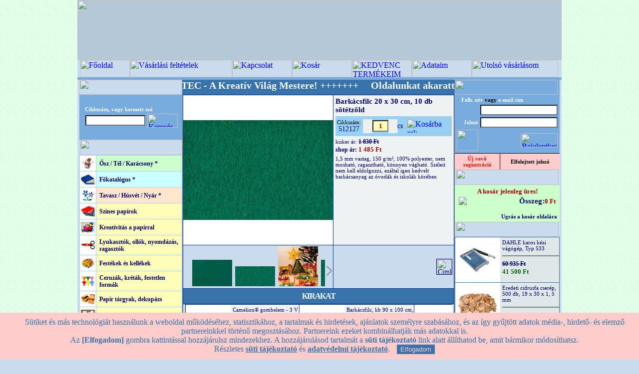

--- FILE ---
content_type: text/html; charset=iso-8859-2
request_url: https://opitec.hu/index.php?kosarba=512127&tm=512127
body_size: 15785
content:
 
<!-- Itt a Beszúrt vége (Krizsák) -->

<html>
<head>
<title>Barkácsfilc 20 x 30 cm - OPITEC-Hobbyfix - kreatív hobby és művészellátás - Márkák szuper áron!</title>
<meta http-equiv="Content-Type" content="text/html; charset=iso-8859-2" />
<meta property="og:image" content="https://opitec.hu/K-300/P512127-000-000-VO-02-z.jpg" /><meta name="keywords" content="hobby, kreatív, agyagozás, gipszöntés, dekupázs, szalvéta, gyurma, origami, hullámkarton, fotókarton, window colour, hobbyline, encaustic, lenvászon, selyemfestés, gyertya öntés, szappanöntés, fimo, tempera, ékszerkészítés, gyöngyök ">

<script type="text/javascript" src="js/prototype.js"></script>
<script type="text/javascript" src="js/scriptaculous.js?load=effects"></script>
<script type="text/javascript" src="js/lightbox.js"></script>

<!--Fireworks CS3 Dreamweaver CS3 target.  Created Tue Aug 21 17:41:28 GMT+0200 2007-->
<script language="JavaScript" src="szkriptek3.js" type="text/javascript"></script>
<script src="AC_RunActiveContent.js" type="text/javascript"></script>
<script src="https://apis.google.com/js/platform.js" async defer>{lang: 'hu'}</script>
<link rel="stylesheet" href="css/lightbox3.css" type="text/css" media="screen" />
<link href="formazas8.css" rel="stylesheet" type="text/css">
<link href='https://www.opitec.hu/favicon.ico' rel='icon' type='image/vnd.microsoft.icon'/>
<script>
            // Create BP element on the window
            window["bp"] = window["bp"] || function () {
                (window["bp"].q = window["bp"].q || []).push(arguments);
            };
            window["bp"].l = 1 * new Date();
    
            // Insert a script tag on the top of the head to load bp.js
            scriptElement = document.createElement("script");
            firstScript = document.getElementsByTagName("script")[0];
            scriptElement.async = true;
            scriptElement.src = 'https://pixel.barion.com/bp.js';
            firstScript.parentNode.insertBefore(scriptElement, firstScript);
            window['barion_pixel_id'] = 'BP-n07GABYLll-1C';      

            // Send init event
            bp('init', 'addBarionPixelId', window['barion_pixel_id']);
        </script>

        <noscript>
            <img height="1" width="1" style="display:none" alt="Barion Pixel" src="https://pixel.barion.com/a.gif?ba_pixel_id='BP-n07GABYLll-1C'&ev=contentView&noscript=1">
        </noscript>
    
</head>
<body background="https://www.opitec.hu/fkthumb/DGn8P.jpg" bgcolor="#C9DBED" leftmargin="0" topmargin="0" marginwidth="0" marginheight="0" onLoad="MM_preloadImages('images/index_r2_c5_f2.jpg','images/index_r2_c6_f2.jpg','images/index_r2_c7_f2.jpg','images/index_r2_c8_f2.jpg','images/index_r2_c9_f2.jpg','images/index_r2_c10_f2.jpg','images/index_r2_c13_f2.jpg','images/kedvenc2.jpg', 'images/uvasarlas2.jpg')"><form name="form1" method="post" action="index.php">
<script type="text/javascript">
    var cookie_popup = (function(){
        var settings = {
            text: "Sütiket és más technológiát használunk a weboldal működéséhez, statisztikához, a tartalmak és hirdetések, ajánlatok személyre szabásához, és az így gyűjtött adatok média-, hirdető- és elemző partnereinkkel történő megosztásához. Partnereink ezeket kombinálhatják más adatokkal is.<br> Az <b>[Elfogadom]</b> gombra kattintással hozzájárulsz mindezekhez. A hozzájárulásod tartalmát a <b>süti tájékoztató</b> link alatt állíthatod be, amit bármikor módosíthatsz.<br> Részletes <a href='sugo.php?cpp=1'>süti tájékoztató</a> és <a href='sugo.php?b2=1'>adatvédelmi tájékoztató</a>.",
            url: "sugo.php?cpp=1",
            caption: "",
            button: "Elfogadom",
            background: "#FFCCCC",
            color: "#3873AB"
        }
        return settings;
    })();
</script>
<script type="text/javascript" src="js/cpp2.js"></script>

<a name="top"></a>
<!-- külső banner, csak akkor látszik, ha legalább 1 van -->

<table width="960" height="100%" border="0" align="center" cellpadding="0" cellspacing="0" bgcolor="#C9DBED">
  <tr>
    <td colspan="3" valign="top" align="center" bgcolor="#B5C8D7">

<!-- nagybanner eleje -->
    <img src="https://www.opitec.hu/bannerek/xCLUa.jpg?r1" style="width:100%;height:120px">
<!-- nagybanner vége -->
    </td>
  </tr>
<script language="JavaScript" type="text/JavaScript">
<!--
function torzsv()
  {
       alert("Bejelentkezés után megnézheti utolsó vásárlásai részleteit!");
  };

function visze()
  {
       alert("Kérjük jelentkezzen be! \n Ha még nem regisztrált felhasználónk, \n akkor előbb kérjük regisztráljon!");
  };
function kedve()
  {
       alert("Kezdvencekbe bejelentkezett felhasználóként helyezhet termékeket.");
  };

//-->
</script>

  <tr>
    <td height="30" colspan="3"><table width="100%" border="0" cellspacing="0" cellpadding="0">
      <tr>
        <td><img src="images/index_r2_c1.jpg" width="5" height="35" /></td>
        
        <td><a name="horgony"></a><a href="index.php" onMouseOut="MM_swapImgRestore()" onMouseOver="MM_swapImage('fooldal','','images/index_r2_c5_f2.jpg?r1',1)"><img src="images/index_r2_c5.jpg?r1" title="Főoldal" alt="Főoldal" name="fooldal" width="100" height="35" border="0" id="fooldal" /></a></td><td><a href="sugo.php" onMouseOut="MM_swapImgRestore()" onMouseOver="MM_swapImage('feltetel','','images/feltetel-2.jpg?r1',1)"><img src="images/feltetel-1.jpg?r1" title="Vásárlási feltételek" alt="Vásárlási feltételek" name="feltetel" width="205" height="35" border="0" id="feltetel" /></a></td><td><a href="kapcsolat.php" onMouseOut="MM_swapImgRestore()" onMouseOver="MM_swapImage('kapcsolat','','images/index_r2_c7_f2.jpg?r1',1)"><img src="images/index_r2_c7.jpg?r1" title="Kapcsolat" alt="Kapcsolat" name="kapcsolat" width="120" height="35" border="0" id="kapcsolat" /></a></td><td><a href="index.php?kos=Z" onMouseOut="MM_swapImgRestore()" onMouseOver="MM_swapImage('kosar','','images/index_r2_c6_f2.jpg?r1',1)"><img src="images/index_r2_c6.jpg?r1" title="Kosár" alt="Kosár" name="kosar" width="120" height="35" border="0" id="kosar" /></a></td><td><a href="#"  onClick="kedve();return false;"onMouseOut="MM_swapImgRestore()" onMouseOver="MM_swapImage('kedvenc','','images/kedvenc2.jpg?r1',1)"><img src="images/kedvenc1.jpg?r1" title="KEDVENC TERMÉKEIM" alt="KEDVENC TERMÉKEIM" name="kedvenc" width="120" height="35" border="0"></a></td><td><a href="registration.php?r=1" onMouseOut="MM_swapImgRestore()" onMouseOver="MM_swapImage('adataim','','images/index_r2_c9_f2.jpg?r1',1)"><img src="images/index_r2_c9.jpg?r1" title="Adataim" alt="Adataim" name="adataim" width="120" height="35" border="0" id="adataim" /></a></td><!-- NEM bejelentkezetteknek eleje --><td><a href="#" onClick="torzsv();" onMouseOut="MM_swapImgRestore()" onMouseOver="MM_swapImage('uvasarlas','','images/uvasarlas2.jpg?r1',1)"><img src="images/uvasarlas1.jpg?r1" title="Utolsó vásárlásom" alt="Utolsó vásárlásom" name="uvasarlas" width="173" height="35" border="0" id="uvasarlas" /></a></td><!-- NEM bejelentkezetteknek vége -->



        <td><a href="#" onClick="visze();" onMouseOut="MM_swapImgRestore()" onMouseOver="MM_swapImage('viszonteladok','','images/index_r2_c13_f2.jpg?r1',1)"><img src="images/index_r2_c13.jpg?r1" title="Viszonteladók" alt="Viszonteladók" name="viszonteladok" width="0" height="35" border="0" id="viszonteladok" /></a></td>
        <td><img src="images/index_r2_c14.jpg" width="5" height="35" /></td>
      </tr>
      <tr> 
      <td height="5" colspan="11" bgcolor="#78ACDF" border="0" cellspacing="0" cellpadding="0"></td> </tr>
    </table></td>
  </tr>

  <tr>
    <td rowspan="2" background="images/index_r4_c1.jpg">&nbsp;</td>
    <td valign="top">
<table width="100%" border="0" cellpadding="0" cellspacing="0">
      <tr>

        <td width="205" align="center" valign="top">
        <table width="100%" border="0" cellpadding="0" cellspacing="0">
		      <tr>
        <td width="205"><img src="images/index_r3_c2.jpg" width="205" height="30" /></td>
</tr>
		</table>

		<table width="100%" border="0" cellpadding="10" cellspacing="0" bgcolor="#78ACDF" height="90" >
          <tr>
            <td colspan="2" align="right" valign="center" height="30" style="padding:6">
<!-- kereső eleje -->
            
<script language="JavaScript" type="text/JavaScript">
<!--
function min3chr()
  {
   $vertek = true;
   if (document.form1.keresomezo.value.length<3)
   {
       $vertek = false;
       alert("Keresendő szövegrészlet min. 3 karakter legyen!");
   }
   else
   {
   window.location.assign("kereses.php?pg=1&km="+document.form1.keresomezo.value);
   };
  };

$belephiba="nincsitthiba";//ref
if ("nincsitthiba" != $belephiba)
   {
    alert("Hibásan megadott felh.név vagy jelszó!");
   };

//-->
</script>

<table  style="padding:0">
 <tr style="padding:0"><td colspan="2" style="padding:0">
                <span class="szoveg-feher-kicsi" >Cikkszám, vagy  keresett szó</span><br>
                </td></tr>
				 <tr style="padding:0"><td ><input name="keresomezo" type="text" class="textfield" id="textfield" size="15" value="" onKeyDown="if (event.keyCode == 13) {document.getElementById('keresoclk').click();}"></td><td> <a href="#" id="keresoclk" onClick="min3chr();return $vertek;"  style="padding:0"><img width="61" height="28" border="0" title="Keresés indítása" alt="Keresés indítása" src="images/keresindit2.png" ></a></td></tr></table>
			  <!-- <input name="keresindit" type="submit"  class="submitgomb" value="INDÍT" onClick="min3chr();return $vertek;">  -->              </td>
          </tr>


        </table>
<!-- kereső vége -->
<!-- Főkategória lista eleje -->
          <img src="images/index_r6_c2.jpg" width="205" height="31"><br>
          <table width="100%" border="0" cellpadding="0" cellspacing="1" bgcolor="#A9CFF5">
<!-- ujtermkat_eleje 
            <tr>
              <td width="32" align="center" valign="middle" bgcolor="#FFFFFF">

<p><img src="images/kiscsillag.jpg" width="28" height="21"></p>               </td>
              <td valign="middle" bgcolor="#CCFFCC"><a href="index.php?showuj=I" class="menulink">Új termékek</a></td>
            </tr>
 ujtermkat_vege -->


            <tr>
              <td width="32"  align="center" valign="middle" bgcolor="#FFFFFF" height="31">

<a href="index.php?fk=2_ujk" ><img src="https://www.opitec.hu/fkthumb/FcSH3.jpg" width="28" height="21"></a>               </td>
              <td valign="middle" bgcolor="#CCFFCC"><a href="index.php?fk=2_ujk" class="menulink" style="font-weight:bold">Ősz / Tél / Karácsony *</a></td>
            </tr>

            <tr>
              <td width="32"  align="center" valign="middle" bgcolor="#FFFFFF" height="31">

<a href="index.php?fk=1_ujk" ><img src="https://www.opitec.hu/fkthumb/WixKn.jpg" width="28" height="21"></a>               </td>
              <td valign="middle" bgcolor="#CCFFFF"><a href="index.php?fk=1_ujk" class="menulink" style="font-weight:bold">Főkatalógus *</a></td>
            </tr>

            <tr>
              <td width="32"  align="center" valign="middle" bgcolor="#FFFFFF" height="31">

<a href="index.php?fk=3_ujk" ><img src="https://www.opitec.hu/fkthumb/y1Y16.jpg" width="28" height="21"></a>               </td>
              <td valign="middle" bgcolor="#FFE6CC"><a href="index.php?fk=3_ujk" class="menulink" style="font-weight:bold">Tavasz / Húsvét / Nyár *</a></td>
            </tr>

            <tr>
              <td width="32"  align="center" valign="middle" bgcolor="#FFFFFF" height="31">

<a href="index.php?fk=XpFkl" ><img src="https://www.opitec.hu/fkthumb/ZTDEw.jpg" width="28" height="21"></a>               </td>
              <td valign="middle" bgcolor="#FFFEB8"><a href="index.php?fk=XpFkl" class="menulink" style="font-weight:bold">Színes papírok</a></td>
            </tr>

            <tr>
              <td width="32"  align="center" valign="middle" bgcolor="#FFFFFF" height="31">

<a href="index.php?fk=Dudj9" ><img src="https://www.opitec.hu/fkthumb/f6Rdz.jpg" width="28" height="21"></a>               </td>
              <td valign="middle" bgcolor="#FFFEB8"><a href="index.php?fk=Dudj9" class="menulink" style="font-weight:bold">Kreatívitás a papírral </a></td>
            </tr>

            <tr>
              <td width="32"  align="center" valign="middle" bgcolor="#FFFFFF" height="31">

<a href="index.php?fk=i0rL3" ><img src="https://www.opitec.hu/fkthumb/Dzqwt.jpg" width="28" height="21"></a>               </td>
              <td valign="middle" bgcolor="#FFFEB8"><a href="index.php?fk=i0rL3" class="menulink" style="font-weight:bold">Lyukasztók, ollók, nyomdázás, ragasztók</a></td>
            </tr>

            <tr>
              <td width="32"  align="center" valign="middle" bgcolor="#FFFFFF" height="31">

<a href="index.php?fk=m8anv" ><img src="https://www.opitec.hu/fkthumb/uoyYU.jpg" width="28" height="21"></a>               </td>
              <td valign="middle" bgcolor="#FFFEB8"><a href="index.php?fk=m8anv" class="menulink" style="font-weight:bold">Festékek és kellékek</a></td>
            </tr>

            <tr>
              <td width="32"  align="center" valign="middle" bgcolor="#FFFFFF" height="31">

<a href="index.php?fk=gTkdF" ><img src="https://www.opitec.hu/fkthumb/BX7M2.jpg" width="28" height="21"></a>               </td>
              <td valign="middle" bgcolor="#FFFEB8"><a href="index.php?fk=gTkdF" class="menulink" style="font-weight:bold">Ceruzák, kréták, festetlen formák</a></td>
            </tr>

            <tr>
              <td width="32"  align="center" valign="middle" bgcolor="#FFFFFF" height="31">

<a href="index.php?fk=Yuv0T" ><img src="https://www.opitec.hu/fkthumb/AuBmA.jpg" width="28" height="21"></a>               </td>
              <td valign="middle" bgcolor="#FFFEB8"><a href="index.php?fk=Yuv0T" class="menulink" style="font-weight:bold">Papír tárgyak, dekupázs</a></td>
            </tr>

            <tr>
              <td width="32"  align="center" valign="middle" bgcolor="#FFFFFF" height="31">

<a href="index.php?fk=ePOy0" ><img src="https://www.opitec.hu/fkthumb/IoET3.jpg" width="28" height="21"></a>               </td>
              <td valign="middle" bgcolor="#FFFEB8"><a href="index.php?fk=ePOy0" class="menulink" style="font-weight:bold">Egyedi albumok, kártyák</a></td>
            </tr>

            <tr>
              <td width="32"  align="center" valign="middle" bgcolor="#FFFFFF" height="31">

<a href="index.php?fk=hoBUP" ><img src="https://www.opitec.hu/fkthumb/ew59R.jpg" width="28" height="21"></a>               </td>
              <td valign="middle" bgcolor="#FFFEB8"><a href="index.php?fk=hoBUP" class="menulink" style="font-weight:bold">Virágkötészeti dekorációk</a></td>
            </tr>

            <tr>
              <td width="32"  align="center" valign="middle" bgcolor="#FFFFFF" height="31">

<a href="index.php?fk=d1mkQ" ><img src="https://www.opitec.hu/fkthumb/jwfxw.jpg" width="28" height="21"></a>               </td>
              <td valign="middle" bgcolor="#FFFEB8"><a href="index.php?fk=d1mkQ" class="menulink" style="font-weight:bold">Kreatív alapanyagok</a></td>
            </tr>

            <tr>
              <td width="32"  align="center" valign="middle" bgcolor="#FFFFFF" height="31">

<a href="index.php?fk=HYnGR" ><img src="https://www.opitec.hu/fkthumb/kYF64.jpg" width="28" height="21"></a>               </td>
              <td valign="middle" bgcolor="#FFFEB8"><a href="index.php?fk=HYnGR" class="menulink" style="font-weight:bold">Modellezés, formaöntés</a></td>
            </tr>

            <tr>
              <td width="32"  align="center" valign="middle" bgcolor="#FFFFFF" height="31">

<a href="index.php?fk=g0B6Y" ><img src="https://www.opitec.hu/fkthumb/heeoV.jpg" width="28" height="21"></a>               </td>
              <td valign="middle" bgcolor="#FFFEB8"><a href="index.php?fk=g0B6Y" class="menulink" style="font-weight:bold">Hagyományos technikák</a></td>
            </tr>

<tr>
              <td width="32" align="center" valign="middle" bgcolor="#FFFFFF" height="31">

<a href="index.php?fk=Jo8n8" ><img src="https://www.opitec.hu/fkthumb/zP4c5.jpg" width="28" height="21"></a>               </td>
              <td valign="middle" bgcolor="#FFFEB8"><a href="index.php?fk=Jo8n8" class="fomenu-on">Barkácsfilc, textil</a></td>
            </tr>

            <tr>
              <td width="32"  align="center" valign="middle" bgcolor="#FFFFFF" height="31">

<a href="index.php?fk=f0L5q" ><img src="https://www.opitec.hu/fkthumb/qzXwF.jpg" width="28" height="21"></a>               </td>
              <td valign="middle" bgcolor="#FFFEB8"><a href="index.php?fk=f0L5q" class="menulink" style="font-weight:bold">Gyöngyök, ékszerkészítés</a></td>
            </tr>

            <tr>
              <td width="32"  align="center" valign="middle" bgcolor="#FFFFFF" height="31">

<a href="index.php?fk=vT61X" ><img src="https://www.opitec.hu/fkthumb/Zp8Mn.jpg" width="28" height="21"></a>               </td>
              <td valign="middle" bgcolor="#FFFEB8"><a href="index.php?fk=vT61X" class="menulink" style="font-weight:bold">Építő barkács csomagok</a></td>
            </tr>

            <tr>
              <td width="32"  align="center" valign="middle" bgcolor="#FFFFFF" height="31">

<a href="index.php?fk=KvXNa" ><img src="https://www.opitec.hu/fkthumb/M4IMw.jpg" width="28" height="21"></a>               </td>
              <td valign="middle" bgcolor="#FFFEB8"><a href="index.php?fk=KvXNa" class="menulink" style="font-weight:bold">Könyvek, ötletek</a></td>
            </tr>
<!-- fkism_helye -->

<!-- aktív menüpont helye -->

          </table>
<!-- Főkategória lista vége -->
<!--szuperakcio_helye-->

<!-- csaknalunk helye -->
  <!-- Hirlevél eleje -- 
<img src="images/hirlevel.jpg" width="205" height="30"><br>

<table width="100%" border="0" cellpadding="10" cellspacing="0" bgcolor="#EDE1F8">
            <tr>
              <td align="center">
<p align="left" class="szoveg-nagyobb">E-mail cím:</p>
<input name="hirlevel_m" type="text" class="textfield" id="hirlevel_m" size="25">
<br>
<br>
<input name="button2" type="submit" class="submitgomb-feliratkozas" id="button2" value="FELIRATKOZOM"></td>
</tr>
</table>
 !-- Hírlevél vége -->

<!--balkatalogus ------ helye-->		  
<!-- Oldalajánlás eleje 
          <img src="images/ajanlas.jpg" width="205" height="30"><br>
          <table width="100%" border="0" cellpadding="8" cellspacing="0" bgcolor="#FFDDB6">
            <tr>
              <td align="center" class="szoveg-nagyobb">Ajánlja az oldalt másoknak!  </td>
            </tr>
            <tr>
              <td align="left" class="szoveg">Az Ön neve:<br>
                    <input name="textfield5" style="width:160px" type="text" id="textfield5" value="" size="20">
                  <br><br>

               Ismerősének e-mail címe:<br>
                    <input name="textfield6" style="width:160px" type="text" id="textfield6" value="" size="20">
                    <br>
                    <br>
                    Üzenet:<br>
                    <textarea name="textarea" id="textarea" cols="15" rows="5"></textarea>
                    <br>
                    <br>
               <center>
                 <a href="#" onClick="document.form1.submit();"><img width="81" height="33" border="0" title="Levél küldése" alt="Levél küldése" src="images/levelmehet.png" ></a>
                
                </center>               </td>
            </tr>
          </table>
 Oldalajánlás vége -->
<table cellpadding="0" cellspacing="0" bgcolor="#E0E7E9">
  <tr>
    <td><img src="images/kapcsolat.jpg" width="205" height="30"></td>
  </tr>
  <tr>
    <td><table width="100%" cellpadding="5" cellspacing="0" class="tablakeret">

      <tr>
        <td colspan="2" class="szoveg" align="center"><b>OPITEC Webáruház </b><br>         
          </td>
      </tr>
      <tr>
        <td width="32" align="center"><img src="images/telefon.gif" width="30" height="24"></td>
        <td align="left" class="szoveg-nagyobb">06-70-632 7575 <br>
        <span class="szoveg-kicsi" align="center"><font style=" font-weight:normal" color="#FF0000">H - P: 10<sup>00</sup> - 14<sup>00</sup></font></span>


        </td>
      </tr>
      <tr>
        <td width="32" align="center"><img src="images/mail.gif" width="32" height="21"></td>
        <td align="left" class="szoveg-nagyobb"><A href="mailto:info@opitec.hu" class="szoveg-nagyobb"><STRONG>info@opitec.hu</STRONG></A> </td>
      </tr>
    </table></td>
  </tr>
</table>

<!-- bal oldali  eleje -->
<table width="100%" border="0" cellpadding="0" cellspacing="0">

            <tr>
              <td align="center" valign="middle" bgcolor="#FFFFFF"><img src="images/erdekessegek.jpg" width="206" height="30"></td>
            </tr>


<tr>
<td align="center" valign="middle">
<a href="https://opitec.hu/index.php?tm=439013" ><img src="https://opitec.hu/PROMOTION/439013-3.jpg" width="200" border="0"></a>
</td>
</tr>
<tr> <td height="0" style="border:none"><img src="images/galeriacsik.jpg" alt="" width="200"   height="3" border="0"></td></tr>

<tr>
<td align="center" valign="middle">
<a href="https://opitec.hu/index.php?tm=465514" ><img src="https://opitec.hu/PROMOTION/465514-14.jpg" width="200" border="0"></a>
</td>
</tr>
<tr> <td height="0" style="border:none"><img src="images/galeriacsik.jpg" alt="" width="200"   height="3" border="0"></td></tr>

<tr>
<td align="center" valign="middle">
<a href="https://opitec.hu/index.php?tm=507607" ><img src="https://opitec.hu/PROMOTION/507607-4.jpg" width="200" border="0"></a>
</td>
</tr>
<tr> <td height="0" style="border:none"><img src="images/galeriacsik.jpg" alt="" width="200"   height="3" border="0"></td></tr>

<tr>
<td align="center" valign="middle">
<a href="https://floratec.hu" target="_blank"><img src="https://www.opitec.hu/bannerek/CT1KF.jpg" width="200" border="0"></a>
</td>
</tr>
<tr> <td height="0" style="border:none"><img src="images/galeriacsik.jpg" alt="" width="200"   height="3" border="0"></td></tr>
<!-- Ismétlődő-bal rész helye -->
          </table>
<!-- bal oldali  vége -->          </td>

		
        <td valign="top"><!--bgcolor="#3873AB" height="50px"-->
        
<!--flashki_1-->		
<table border="0" cellspacing="0" cellpadding="0">
<tr>
<td width="546" valign="middle" bgcolor="#3873AB"><script type="text/javascript">
var emberv=23+7;
if (emberv==30) {document.cookie="ezember=30";}else{document.cookie="ezember=10";}</script>
<div id="marq1" style="font-size:20px;color:white;vertical-align:middle; position:relative; overflow:hidden; width:546px; height:30px; border:none;background-color:#3873AB;font-weight:bold;"><span><nobr>&nbsp;&nbsp;&nbsp;&nbsp;&nbsp;&nbsp;&nbsp;&nbsp;&nbsp;+++++++ OPITEC - A Kreatív Világ Mestere! +++++++ &nbsp;&nbsp;&nbsp; Oldalunkat akarattal tartjuk "Oldtimer/RETRO" designba!</nobr></span></div><script type="text/javascript" src="js/marquee.js"></script>
</td>
</tr></table>
<!--flashki_2-->


<img src="../images/hatvan.png" style="position: absolute;top: 0;left: 0;z-index: -149;width: 100%;	height: 260%; visibility :hidden" id="hatvan">	  
<div style="position: absolute; left:212; top: 250; z-index: -149; visibility :hidden" id="ertkerdiv" >
   <table width="538" border="10" cellpadding="10" cellspacing="0" bgcolor="#FFFFFF" ><!--class="szoveg-nagyobb"-->
      <tr>
            <td height="120" valign="top" align="center">              <p>
             {tmertdinamikus}
			 </p>
			  <br>
			 <input type="button" value="{tmertgomb}" onClick="ertesker();" class="submitgomb-nagy" style="color:#CC0000;background-color:#FFFFFF;background-image:url(images/gomb2.jpg)">&nbsp;&nbsp;
			 <input type="button" value="Mégsem" onClick="ertesker_cls();" class="submitgomb-nagy" style="background-color:#FFFFFF;background-image:url(images/gomb2.jpg)">
			 
          </td>
        </tr>
      </table>
	  </div>
<div style="position: absolute; left:212; top: 250; z-index: -149; visibility :hidden" id="ertkerdivok" >
   <table width="538" border="10" cellpadding="10" cellspacing="0" bgcolor="#FFFFFF" ><!--class="szoveg-nagyobb"-->
      <tr>
            <td height="120" valign="top" align="center">              <p style="font-size:18px">
             <br>Kérését fogadtuk!
			 </p>
			 
          </td>
        </tr>
      </table>
	  </div>	  		
	
        <table width="100%" cellpadding="0" cellspacing="1" bgcolor="#003399" class="tablakeret" >
		
          <tr>
            <td width="300" height="300" valign="middle" align="center" bgcolor="#FFFFFF">
			<!-- ujdonsag -->
			<div style="position: relative; z-index: 0; " ><a href="https://opitec.hu/K-500/P512127-000-000-VO-02-z.jpg" rel="lightbox[nagy]" title=""><img  id="tmnagykep" src="https://opitec.hu/K-300/P512127-000-000-VO-02-z.jpg" border="0"></a></div></td>
            <td valign="top" bgcolor="#EFF2F3" class="szoveg"><table width="100%" border="0" cellspacing="4" cellpadding="0">
<tr>
                  <td><span class="szoveg-nagyobb">Barkácsfilc 20 x 30 cm, 10 db sötétzöld</span><br>
                    <span class="szoveg"></span></td>
              </tr>
                <tr bgcolor="#96D1F5">
                  <td bgcolor="#96D1F5" class="szoveg"><table width="100%" border="0" cellspacing="0" cellpadding="2" style="vertical-align:middle" height="40">
 <tr bgcolor="#96D1F5">
                  <td class="szoveg" valign="middle" align="center"><span class="szoveg-kicsi2">Cikkszám:</span><br>512127</td>
                  <td nowrap bgcolor="#96D1F5" class="szoveg" valign="middle"><input type='button' class="submitgomb4"  style="width:19;background-image: url(images/minusz.png);" name='subtract' onClick="downBtn();" value=' '/><input name="textfield2" type="text" class="szoveg-kiemelt" style=" text-align:center; background-color:#FFFEB8; height:23px"" id="textfield2" value="1" size="2" onKeyDown="if (event.keyCode == 13) {$vertek3=true;document.getElementById('nagytermek').name='nagytermek';form1.submit();return $vertek3;}"><input type='button'  class="submitgomb4"  style="width:18;background-image: url(images/plusz.png);" name='add' onClick="upBtn();" value=' '/>cs</td>
                  <script type="text/javascript">

{
  var step = 1; 
      currentValue = step;
  
function downBtn()
  {
    currentValue = parseFloat( document.getElementById('textfield2').value ) || step;
    document.getElementById('textfield2').value = ( currentValue -= Math.min( step, currentValue - step ) );
  }

function upBtn()
  {
    currentValue = parseFloat(document.getElementById('textfield2').value ) || step;
    if (( currentValue + step + 0 )<=500) 
	{document.getElementById('textfield2').value = ( currentValue += step )};
  }
}

function erteskeron()
{
document.getElementById('hatvan').style.visibility ="visible";
document.getElementById('ertkerdiv').style.visibility ="visible";
document.getElementById('ertkerdiv').style.display="table-row";
document.getElementById('hatvan').style.zIndex="149";
document.getElementById('ertkerdiv').style.zIndex="150";
}		 

function ertesker_cls()
{
document.getElementById('hatvan').style.visibility ="hidden";
document.getElementById('ertkerdiv').style.visibility ="hidden";
document.getElementById('ertkerdiv').style.display="none";
document.getElementById('ertkerdiv').style.zIndex="-150";
document.getElementById('hatvan').style.zIndex="-149";
document.getElementById('ertkerdivok').style.zIndex="-150";
document.getElementById('ertkerdivok').style.visibility ="hidden";
}		 
function ertesker()
{
document.getElementById('hatvan').style.visibility ="visible";
document.getElementById('ertkerdiv').style.visibility ="hidden";
document.getElementById('ertkerdivok').style.visibility ="visible";
document.getElementById('ertkerdiv').style.zIndex="-150";
document.getElementById('ertkerdivok').style.zIndex="150";
//document.getElementById('ertkerdiv').style.height="10";
var ahf1; //kell
try{ahf1=new XMLHttpRequest();}catch(e)
{try{ahf1=new ActiveXObject("Msxml2.XMLHTTP");}catch(e)
{try{ahf1=new ActiveXObject("Microsoft.XMLHTTP");}
catch(e){;}}}; //létrehoz, hibát nem mutatjuk
ahf1.onreadystatechange=function() //calback
{if(ahf1.readyState==4||ahf1.readyState=="complete")
{/*cv=ahfO.responseText;*/};}; //válasz, nem kell
ahf1.open('GET','ertesitoax.php'+'?fham={fham}&tid=512127',true);
ahf1.send(null); //küldés
setTimeout("ertesker_cls();",1000);
//document.getElementById('valtozottid').style.height="auto";
}

</script>					
                  <td width="24">
                   <input type="hidden" name="nagytermek_id" id="nagytermek_id" value="512127">
				   <a onClick="if (document.getElementById('textfield2').value<=500 - 0) {$vertek3=true;document.getElementById('nagytermek').name='nagytermek';form1.submit();return $vertek3;} else {alert('Nagyobb tétel vásárlásához kérjük keresse az ügyfélszolgálatot!');}" href="#"><img width="89" height="29" border="0" src="images/kosarba.png" alt="Kosárba rak" title="Kosárba rak"></a>
				    <input name="nnn" type="hidden" value=" KOSÁRBA" id="nagytermek">      
      <!--            <input name="nagytermek" type="submit" class="submitgomb4" value=" KOSÁRBA" >      -->              </td>
              </tr>
                  </table></td>
              </tr>
                <tr>
                  <td>
                  <span class="szoveg-kicsi">
                  kisker  ár: </span><span><b><font color="#000066" face="Georgia" style="font-size:9pt;"><s>1 830 Ft</s></font></b></span>
                  <!--shopar e-->
                  <br>
                  <span><b><font color="#000066" face="Georgia" style="font-size:9pt;">shop ár:</font></b></span><span class="szoveg-kiemelt"> 1 485 Ft</span><!--shopar v-->
                    <font color="#990000">
                  <!--akcar e
                  <br>
                    </font>
                    
                    <font color="#990000" face="Georgia" style="font-size:9pt;">
                    <b>akciós ár:</b></font> <font color="#006600" face="Georgia" style="font-size:11.5pt;"><b>0 Ft</b></font>
                    <!--akcar v-->                    </td>
              </tr>
                <tr>
                  <td class="szoveg"><span class="szoveg-kicsi">1,5 mm vastag, 150 g/m&#178;, 100% polyester, nem mosható, ragasztható, könnyen vágható. Széleit nem kell eldolgozni, ezáltal igen kedvelt barkácsanyag az óvodák és iskolák körében</span><br>
                    <span class="szoveg-nagyobb"></span>
<!-- pdf sor e --

 <br>       <a href="pdf/512127.pdf" target="_blank" class="szoveg">
			<img src="images/pdficon.png" alt="{PDFszoveg}" title="{PDFszoveg}" width="30" height="30" border="1">	
			</a>
<!-- pdf sor v -->
<!--kor_elkido--></td>
              </tr>
<!-- Következő csak akkor kell, ha szuper akciós -->

<!-- szuperakcios helye -->
<!-- Következő csak akkor kell, ha szerepel már a kosárban -->
<!-- kosarfigyelmeztet eleje --
                <tr>
                  <td class="szoveg-kiemelt"><font color="#CC00FF">0 {egység} van a kosárban!</font></td>
              </tr>
<!-- kosarfigyelmeztet vege -->
                <tr>
                  <td align="right">
                  </td>
              </tr>



            </table>            </td>
          </tr>
          <tr>
            <td valign="top" bgcolor="#C9DBED" style="padding-top:0; padding-left:1; padding-bottom:0; padding-right:0">
			<table><tr >
			<td  nowrap="nowrap" width="295"  valign="top" align="left" bgcolor="#C9DBED" style="padding-top:0; padding-left:0; padding-bottom:0; padding-right:0">    <table style="width:100%;padding-bottom:2px;margin:0px;padding-top:0px;" id="tmeret" cellspacing="0" cellpadding="0">
        <tr>
            <td width="14" align="left" valign="top">
                <img src="/klmappa/arrow_bhir.gif" style="cursor:pointer;cursor:hand;border:0px;float:left; display:none;padding-top:40px;"  id="galeriaelozo"
                    onmouseover="return mozgat(1)" onmouseout="clearInterval(kozos)" onclick="clearInterval(kozos);leptet(77);return false"><br />
                <img src="/klmappa/ures.gif" style="height:1px;width:14px" />
            </td>
            <td>
                <div style="height:80px;border:0px solid #f3ecda; padding-left:10px;padding-right:10px;overflow:hidden;position:relative;white-space:nowrap;">
                    <div style="width:642px;position:absolute;left:0px;white-space:nowrap;" id="belso">
                                                    <a href="K-500/D512127-000-000-VO-01d01-z.jpg" rel="lightbox[nagy]"  onclick="valt('D512127-000-000-VO-01d01-z.jpg', 'K'); return true">
                            <img border="0"
                                style="margin-left:1px;margin-right:1px;top:0px;"
                                                 onmouseover="valt('D512127-000-000-VO-01d01-z.jpg', 'K')"
                                            src="/K-080/D512127-000-000-VO-01d01-z.jpg" onclick="valt('D512127-000-000-VO-01d01-z.jpg')"></a>
                                                        <a href="K-500/D512127-000-000-VO-02f01-z.jpg" rel="lightbox[nagy]"  onclick="valt('D512127-000-000-VO-02f01-z.jpg', 'K'); return true">
                            <img border="0"
                                style="margin-left:1px;margin-right:1px;top:0px;"
                                                 onmouseover="valt('D512127-000-000-VO-02f01-z.jpg', 'K')"
                                            src="/K-080/D512127-000-000-VO-02f01-z.jpg" onclick="valt('D512127-000-000-VO-02f01-z.jpg')"></a>
                                                        <a href="K-500/D512127-000-000-VO-01a01-z.jpg" rel="lightbox[nagy]"  onclick="valt('D512127-000-000-VO-01a01-z.jpg', 'K'); return true">
                            <img border="0"
                                style="margin-left:1px;margin-right:1px;top:0px;"
                                                 onmouseover="valt('D512127-000-000-VO-01a01-z.jpg', 'K')"
                                            src="/K-080/D512127-000-000-VO-01a01-z.jpg" onclick="valt('D512127-000-000-VO-01a01-z.jpg')"></a>
                                                        <a href="K-500/P512127-000-000-VO-02-z.jpg" rel="lightbox[nagy]"  onclick="valt('P512127-000-000-VO-02-z.jpg', 'K'); return true">
                            <img border="0"
                                style="margin-left:1px;margin-right:1px;top:0px;"
                                                 onmouseover="valt('P512127-000-000-VO-02-z.jpg', 'K')"
                                            src="/K-080/P512127-000-000-VO-02-z.jpg" onclick="valt('P512127-000-000-VO-02-z.jpg')"></a>
                                                        <a href="K-500/D512127-000-000-VO-02d02-z.jpg" rel="lightbox[nagy]"  onclick="valt('D512127-000-000-VO-02d02-z.jpg', 'K'); return true">
                            <img border="0"
                                style="margin-left:1px;margin-right:1px;top:0px;"
                                                 onmouseover="valt('D512127-000-000-VO-02d02-z.jpg', 'K')"
                                            src="/K-080/D512127-000-000-VO-02d02-z.jpg" onclick="valt('D512127-000-000-VO-02d02-z.jpg')"></a>
                                                        <a href="K-500/D512127-000-000-VO-02a01-z.jpg" rel="lightbox[nagy]"  onclick="valt('D512127-000-000-VO-02a01-z.jpg', 'K'); return true">
                            <img border="0"
                                style="margin-left:1px;margin-right:1px;top:0px;"
                                                 onmouseover="valt('D512127-000-000-VO-02a01-z.jpg', 'K')"
                                            src="/K-080/D512127-000-000-VO-02a01-z.jpg" onclick="valt('D512127-000-000-VO-02a01-z.jpg')"></a>
                                                        <a href="K-500/D512127-000-000-VO-02d03-z.jpg" rel="lightbox[nagy]"  onclick="valt('D512127-000-000-VO-02d03-z.jpg', 'K'); return true">
                            <img border="0"
                                style="margin-left:1px;margin-right:1px;top:0px;"
                                                 onmouseover="valt('D512127-000-000-VO-02d03-z.jpg', 'K')"
                                            src="/K-080/D512127-000-000-VO-02d03-z.jpg" onclick="valt('D512127-000-000-VO-02d03-z.jpg')"></a>
                                                        <a href="K-500/D512127-000-000-VO-02d01-z.jpg" rel="lightbox[nagy]"  onclick="valt('D512127-000-000-VO-02d01-z.jpg', 'K'); return true">
                            <img border="0"
                                style="margin-left:1px;margin-right:1px;top:0px;"
                                                 onmouseover="valt('D512127-000-000-VO-02d01-z.jpg', 'K')"
                                            src="/K-080/D512127-000-000-VO-02d01-z.jpg" onclick="valt('D512127-000-000-VO-02d01-z.jpg')"></a>
                                                </div>
                </div>
            </td>
            <td width="14" align="right" valign="top">
                <img src="/klmappa/arrow_jhir.gif" style="cursor:pointer;cursor:hand;border:0px;display:none;padding-top:40px;" id="galeriakovetkezo"
                    onmouseover="return mozgat(-1)"  onmouseout="clearInterval(kozos)" onclick="clearInterval(kozos);leptet(-77);return false"><br />
                <img src="/klmappa/ures.gif" style="height:1px;width:14px" />
            </td>
        </tr>
    </table>
    <div id="teszt"></div>

    <script>
    tszeles=document.getElementById('tmeret').offsetWidth-28
    bszeles=642;
//  document.getElementById('teszt').innerHTML=bszeles+" "+tszeles
    if (tszeles<bszeles)
        {
        document.getElementById('galeriakovetkezo').style.display="block"
        }
    galeriaalap=0
    </script>
    <!-- kell ff-ben -->

    <script>
    kozos=""
    function mozgat(i)
        {
        kozos=setInterval('leptet('+i*3+')',100)
        return false
        }
    </script>
    <!-- kell ff-ben -->
    <script>
    function leptet(x)
        {
        if (x>0)
            {
            if(parseInt(document.getElementById('belso').style.left)<0)
                {
                document.getElementById('belso').style.left=(parseInt(document.getElementById('belso').style.left)+x)+"px";
                document.getElementById('galeriakovetkezo').style.display="block"
                if (parseInt(document.getElementById('belso').style.left)>=0)
                    {
                    document.getElementById('galeriaelozo').style.display="none"
                    document.getElementById('belso').style.left="0px";
                    clearInterval(kozos)
                    }
                }
            }
          else
            {
            document.getElementById('galeriaelozo').style.display="block"
            if(parseInt(document.getElementById('belso').style.left)>-(bszeles-tszeles))
                {
                document.getElementById('belso').style.left=(parseInt(document.getElementById('belso').style.left)+x)+"px";
                if (parseInt(document.getElementById('belso').style.left)<-(bszeles-tszeles))
                    {
                    document.getElementById('galeriakovetkezo').style.display="none"
                    clearInterval(kozos)
                    }
                }
            }
        }
    </script>
    <!-- kell ff-ben -->
    <script>
    function valt(mire, mappa)
        {
        if (mappa+""!="undefined")
            {
            document.getElementById('tmnagykep').offsetParent.getElementsByTagName('a')[0].href="/"+mappa+"-500/"+mire
            document.getElementById('tmnagykep').src='/'+mappa+'-300/'+mire
            }
        }
    </script>


    <!-- picikephely --></td>
			</tr></table>			</td>

<td bgcolor="#C9DBED">
	
<!--szerszamok helye-->	

	<table   width="100%" bgcolor="#C9DBED" style="padding-top:0; padding-left:1; padding-bottom:0; padding-right:0">
              <!--  <tr  valign="bottom">
                  <td  colspan="2" valign="bottom"  align="right" class="szoveg-kiemelt"><a href="tmajanl.php?tm=512127" class="szoveg" onClick="NewWindow(this.href,'name','460','460','yes');return false"> <font color="#0000AA" face="Georgia"><b>Ajánld tovább ismerőseidnek!</b></font></a></td>
              </tr>	-->
	
	<tr>
            <td valign="middle" align="right" bgcolor="#C9DBED" class="szoveg" >
           <!-- <a href="tmajanl.php?tm=512127" class="szoveg" onClick="NewWindow(this.href,'name','460','460','yes');return false" >		
			<img src="images/message.png" alt="Tovább ajánlom!" title="Tovább ajánlom!" width="30" height="30" border="1">			</a><!--<a href="tmprint.php?tm=512127" class="szoveg" target="_blank" >
			<img src="images/print.png" alt="Cimke nyomtatás" title="Cimke nyomtatás" width="30" height="30" border="1"></a>	 -->		
			
				<a href="tmprint.php?tm=512127" class="szoveg" target="_blank" >
			<img src="images/print.png" alt="Cimke nyomtatás" title="Cimke nyomtatás" width="30" height="30" border="1"></a>
			</td>
</tr></table></td>
          </tr>
<tr>
    <td colspan="2" height="28" align="center" valign="middle" bgcolor="#3873AB" style="padding-top:6; padding-left:6; padding-bottom:6; padding-right:6"><a href="index.php?fk=1_ujk" class="szoveg-feher">KIRAKAT</a></td>
  </tr>		  
          <tr>


            <td colspan="2" align="center" valign="top" bgcolor="#EFF2F3" >


            <iframe src="ujtermekh.php?vt=N" width="536" height="100" marginwidth="0" marginheight="0" scrolling="no" frameborder="0"></iframe></td>
          </tr>
		  
         
<tr>
            <td colspan="2" height="28" align="center" valign="middle" bgcolor="#3873AB" style="padding-top:6; padding-left:6; padding-bottom:6; padding-right:6">
<!-- Következő sor a termék elérési útja -->
           <a href="index.php?fk=Jo8n8&ak=BXrVb" class="szoveg-feher">Az alkategória többi terméke</a></td>
		   </tr>          
 	  <tr>
	  <td colspan="2">
	  <table width="100%" cellpadding="0" cellspacing="1" bgcolor="#003399" class="tablakeret" >
            <tr>

            </tr>
            <tr>

              <td width="50%" valign="top" bgcolor="#EFF2F3">
                  <table width="100%" height="100%" border="0" cellpadding="0" cellspacing="0">
                    <tr>
                      <td width="90" height="90" align="center" valign="middle" bgcolor="#FFFFFF"><a href="index.php?tm=512808"><img alt="512808" title="512808" src="https://opitec.hu/K-080/P512808-000-000-VO-12-z.jpg" border="0"></a></td>
                      <td valign="top" style="padding-top:4; padding-left:4">
                      <a class="szoveg-kicsi" href="index.php?tm=512808" name="{iunev}">Takarékos barkácsfilc csomag, 100 db, 10 szín, 20 x 30 cm</a>
                      <hr size="1" noshade  class="vonal">
            <a href="index.php?kosarba=512808&tm=512808"><img src="images/kosar1.gif" alt="Kosárba teszem!" width="24" height="24" border="0" align="right"></a>
            <span class="szoveg-kicsi">kisker ár: <span class="regiar"><s>16 360 Ft</s></span></span><br>
            <span class="szoveg-kicsi"><b>shop ár:</b><span class="szoveg-kiemelt"> 14 300 Ft</span></span> </td>
                    </tr>
                </table>                </td>

              <td width="50%" valign="top" bgcolor="#EFF2F3">
                  <table width="100%" height="100%" border="0" cellpadding="0" cellspacing="0">
                    <tr>
                      <td width="90" height="90" align="center" valign="middle" bgcolor="#FFFFFF"><a href="index.php?tm=732431"><img alt="732431" title="732431" src="https://opitec.hu/K-080/P732431-000-000-VO-01-z.jpg" border="0"></a></td>
                      <td valign="top" style="padding-top:4; padding-left:4">
                      <a class="szoveg-kicsi" href="index.php?tm=732431" name="{iunev}">Kreatív  barkácsfilc  készlet  -  ananász</a>
                      <hr size="1" noshade  class="vonal">
            <a href="index.php?kosarba=732431&tm=732431"><img src="images/kosar1.gif" alt="Kosárba teszem!" width="24" height="24" border="0" align="right"></a>
            <span class="szoveg-kicsi">kisker ár: <span class="regiar"><s>2 445 Ft</s></span></span><br>
            <span class="szoveg-kicsi"><b>shop ár:</b><span class="szoveg-kiemelt"> 2 045 Ft</span></span> </td>
                    </tr>
                </table>                </td>

            </tr>
            <tr>

              <td width="50%" valign="top" bgcolor="#EFF2F3">
                  <table width="100%" height="100%" border="0" cellpadding="0" cellspacing="0">
                    <tr>
                      <td width="90" height="90" align="center" valign="middle" bgcolor="#FFFFFF"><a href="index.php?tm=671560"><img alt="671560" title="671560" src="https://opitec.hu/K-080/P671560-000-000-VO-01-z.jpg" border="0"></a></td>
                      <td valign="top" style="padding-top:4; padding-left:4">
                      <a class="szoveg-kicsi" href="index.php?tm=671560" name="{iunev}">Kézm&#369;ves filc, szürke</a>
                      <hr size="1" noshade  class="vonal">
            <a href="index.php?kosarba=671560&tm=671560"><img src="images/kosar1.gif" alt="Kosárba teszem!" width="24" height="24" border="0" align="right"></a>
            <span class="szoveg-kicsi">kisker ár: <span class="regiar"><s>2 100 Ft</s></span></span><br>
            <span class="szoveg-kicsi"><b>shop ár:</b><span class="szoveg-kiemelt"> 1 850 Ft</span></span> </td>
                    </tr>
                </table>                </td>

              <td width="50%" valign="top" bgcolor="#EFF2F3">
                  <table width="100%" height="100%" border="0" cellpadding="0" cellspacing="0">
                    <tr>
                      <td width="90" height="90" align="center" valign="middle" bgcolor="#FFFFFF"><a href="index.php?tm=670313"><img alt="670313" title="670313" src="https://opitec.hu/K-080/P670313-000-000-VO-02-z.jpg" border="0"></a></td>
                      <td valign="top" style="padding-top:4; padding-left:4">
                      <a class="szoveg-kicsi" href="index.php?tm=670313" name="{iunev}">Filckorongok lyukas, kb. &#248; 40 x 2, 5 mm, 24 színben, 288 db</a>
                      <hr size="1" noshade  class="vonal">
            <a href="index.php?kosarba=670313&tm=670313"><img src="images/kosar1.gif" alt="Kosárba teszem!" width="24" height="24" border="0" align="right"></a>
            <span class="szoveg-kicsi">kisker ár: <span class="regiar"><s>4 620 Ft</s></span></span><br>
            <span class="szoveg-kicsi"><b>shop ár:</b><span class="szoveg-kiemelt"> 4 050 Ft</span></span> </td>
                    </tr>
                </table>                </td>

            </tr>
            <tr>

              <td width="50%" valign="top" bgcolor="#EFF2F3">
                  <table width="100%" height="100%" border="0" cellpadding="0" cellspacing="0">
                    <tr>
                      <td width="90" height="90" align="center" valign="middle" bgcolor="#FFFFFF"><a href="index.php?tm=667891"><img alt="667891" title="667891" src="https://opitec.hu/K-080/P667891-000-000-VO-01-z.jpg" border="0"></a></td>
                      <td valign="top" style="padding-top:4; padding-left:4">
                      <a class="szoveg-kicsi" href="index.php?tm=667891" name="{iunev}">Filcgolyók, &#248; 2 cm, 140 db</a>
                      <hr size="1" noshade  class="vonal">
            <a href="index.php?kosarba=667891&tm=667891"><img src="images/kosar1.gif" alt="Kosárba teszem!" width="24" height="24" border="0" align="right"></a>
            <span class="szoveg-kicsi">kisker ár: <span class="regiar"><s>8 185 Ft</s></span></span><br>
            <span class="szoveg-kicsi"><b>shop ár:</b><span class="szoveg-kiemelt"> 7 170 Ft</span></span> </td>
                    </tr>
                </table>                </td>

              <td width="50%" valign="top" bgcolor="#EFF2F3">
                  <table width="100%" height="100%" border="0" cellpadding="0" cellspacing="0">
                    <tr>
                      <td width="90" height="90" align="center" valign="middle" bgcolor="#FFFFFF"><a href="index.php?tm=598925"><img alt="598925" title="598925" src="https://opitec.hu/K-080/P598925-000-000-VO-03-z.jpg" border="0"></a></td>
                      <td valign="top" style="padding-top:4; padding-left:4">
                      <a class="szoveg-kicsi" href="index.php?tm=598925" name="{iunev}">Filc szemüvegtartó, kb.200 x 45 x 75 mm, világoskék, 1 db</a>
                      <hr size="1" noshade  class="vonal">
            <a href="index.php?kosarba=598925&tm=598925"><img src="images/kosar1.gif" alt="Kosárba teszem!" width="24" height="24" border="0" align="right"></a>
            <span class="szoveg-kicsi">kisker ár: <span class="regiar"><s>1 135 Ft</s></span></span><br>
            <span class="szoveg-kicsi"><b>shop ár:</b><span class="szoveg-kiemelt"> 920 Ft</span></span> </td>
                    </tr>
                </table>                </td>

            </tr>
            <tr>

              <td width="50%" valign="top" bgcolor="#EFF2F3">
                  <table width="100%" height="100%" border="0" cellpadding="0" cellspacing="0">
                    <tr>
                      <td width="90" height="90" align="center" valign="middle" bgcolor="#FFFFFF"><a href="index.php?tm=670265"><img alt="670265" title="670265" src="https://opitec.hu/K-080/P670265-000-000-VO-04-z.jpg" border="0"></a></td>
                      <td valign="top" style="padding-top:4; padding-left:4">
                      <a class="szoveg-kicsi" href="index.php?tm=670265" name="{iunev}">Filc öntapadós korongok, kb.&#248; 25/30/35 mm, 360 db, 8 színben</a>
                      <hr size="1" noshade  class="vonal">
            <a href="index.php?kosarba=670265&tm=670265"><img src="images/kosar1.gif" alt="Kosárba teszem!" width="24" height="24" border="0" align="right"></a>
            <span class="szoveg-kicsi">kisker ár: <span class="regiar"><s>4 325 Ft</s></span></span><br>
            <span class="szoveg-kicsi"><b>shop ár:</b><span class="szoveg-kiemelt"> 3 785 Ft</span></span> </td>
                    </tr>
                </table>                </td>

              <td width="50%" valign="top" bgcolor="#EFF2F3">
                  <table width="100%" height="100%" border="0" cellpadding="0" cellspacing="0">
                    <tr>
                      <td width="90" height="90" align="center" valign="middle" bgcolor="#FFFFFF"><a href="index.php?tm=671445"><img alt="671445" title="671445" src="https://opitec.hu/K-080/P671445-000-000-VO-01-z.jpg" border="0"></a></td>
                      <td valign="top" style="padding-top:4; padding-left:4">
                      <a class="szoveg-kicsi" href="index.php?tm=671445" name="{iunev}">Filc matricák - geometriai formák, kb 13 - 100 mm, 500 db</a>
                      <hr size="1" noshade  class="vonal">
            <a href="index.php?kosarba=671445&tm=671445"><img src="images/kosar1.gif" alt="Kosárba teszem!" width="24" height="24" border="0" align="right"></a>
            <span class="szoveg-kicsi">kisker ár: <span class="regiar"><s>4 620 Ft</s></span></span><br>
            <span class="szoveg-kicsi"><b>shop ár:</b><span class="szoveg-kiemelt"> 4 070 Ft</span></span> </td>
                    </tr>
                </table>                </td>

            </tr>
            <tr>

              <td width="50%" valign="top" bgcolor="#EFF2F3">
                  <table width="100%" height="100%" border="0" cellpadding="0" cellspacing="0">
                    <tr>
                      <td width="90" height="90" align="center" valign="middle" bgcolor="#FFFFFF"><a href="index.php?tm=670254"><img alt="670254" title="670254" src="https://opitec.hu/K-080/P670254-000-000-VO-01-z.jpg" border="0"></a></td>
                      <td valign="top" style="padding-top:4; padding-left:4">
                      <a class="szoveg-kicsi" href="index.php?tm=670254" name="{iunev}">Filc matricák - csillagok, kb. 25 x 25 mm, 304 db</a>
                      <hr size="1" noshade  class="vonal">
            <a href="index.php?kosarba=670254&tm=670254"><img src="images/kosar1.gif" alt="Kosárba teszem!" width="24" height="24" border="0" align="right"></a>
            <span class="szoveg-kicsi">kisker ár: <span class="regiar"><s>2 630 Ft</s></span></span><br>
            <span class="szoveg-kicsi"><b>shop ár:</b><span class="szoveg-kiemelt"> 2 320 Ft</span></span> </td>
                    </tr>
                </table>                </td>

              <td width="50%" valign="top" bgcolor="#EFF2F3">
                  <table width="100%" height="100%" border="0" cellpadding="0" cellspacing="0">
                    <tr>
                      <td width="90" height="90" align="center" valign="middle" bgcolor="#FFFFFF"><a href="index.php?tm=671294"><img alt="671294" title="671294" src="https://opitec.hu/K-080/P671294-000-000-VO-01-z.jpg" border="0"></a></td>
                      <td valign="top" style="padding-top:4; padding-left:4">
                      <a class="szoveg-kicsi" href="index.php?tm=671294" name="{iunev}">Filc alakzatok - tört számtani készlet, 51 részes</a>
                      <hr size="1" noshade  class="vonal">
            <a href="index.php?kosarba=671294&tm=671294"><img src="images/kosar1.gif" alt="Kosárba teszem!" width="24" height="24" border="0" align="right"></a>
            <span class="szoveg-kicsi">kisker ár: <span class="regiar"><s>3 455 Ft</s></span></span><br>
            <span class="szoveg-kicsi"><b>shop ár:</b><span class="szoveg-kiemelt"> 3 040 Ft</span></span> </td>
                    </tr>
                </table>                </td>

            </tr>
            <tr>

              <td width="50%" valign="top" bgcolor="#EFF2F3">
                  <table width="100%" height="100%" border="0" cellpadding="0" cellspacing="0">
                    <tr>
                      <td width="90" height="90" align="center" valign="middle" bgcolor="#FFFFFF"><a href="index.php?tm=515932"><img alt="515932" title="515932" src="https://opitec.hu/K-080/P515932-000-000-VO-01-z.jpg" border="0"></a></td>
                      <td valign="top" style="padding-top:4; padding-left:4">
                      <a class="szoveg-kicsi" href="index.php?tm=515932" name="{iunev}">Barkácsfilc, világoszöld, 45 x 70 cm, 1 db</a>
                      <hr size="1" noshade  class="vonal">
            <a href="index.php?kosarba=515932&tm=515932"><img src="images/kosar1.gif" alt="Kosárba teszem!" width="24" height="24" border="0" align="right"></a>
            <span class="szoveg-kicsi">kisker ár: <span class="regiar"><s>3 135 Ft</s></span></span><br>
            <span class="szoveg-kicsi"><b>shop ár:</b><span class="szoveg-kiemelt"> 2 305 Ft</span></span> </td>
                    </tr>
                </table>                </td>

              <td width="50%" valign="top" bgcolor="#EFF2F3">
                  <table width="100%" height="100%" border="0" cellpadding="0" cellspacing="0">
                    <tr>
                      <td width="90" height="90" align="center" valign="middle" bgcolor="#FFFFFF"><a href="index.php?tm=515105"><img alt="515105" title="515105" src="https://opitec.hu/K-080/P515105-000-000-VO-01-z.jpg" border="0"></a></td>
                      <td valign="top" style="padding-top:4; padding-left:4">
                      <a class="szoveg-kicsi" href="index.php?tm=515105" name="{iunev}">Barkácsfilc, világoszöld, 30 x 45 cm, 1 db</a>
                      <hr size="1" noshade  class="vonal">
            <a href="index.php?kosarba=515105&tm=515105"><img src="images/kosar1.gif" alt="Kosárba teszem!" width="24" height="24" border="0" align="right"></a>
            <span class="szoveg-kicsi">kisker ár: <span class="regiar"><s>1 465 Ft</s></span></span><br>
            <span class="szoveg-kicsi"><b>shop ár:</b><span class="szoveg-kiemelt"> 1 180 Ft</span></span> </td>
                    </tr>
                </table>                </td>

            </tr>
            <tr>

              <td width="50%" valign="top" bgcolor="#EFF2F3">
                  <table width="100%" height="100%" border="0" cellpadding="0" cellspacing="0">
                    <tr>
                      <td width="90" height="90" align="center" valign="middle" bgcolor="#FFFFFF"><a href="index.php?tm=514464"><img alt="514464" title="514464" src="https://opitec.hu/K-080/P514464-000-000-VO-01-z.jpg" border="0"></a></td>
                      <td valign="top" style="padding-top:4; padding-left:4">
                      <a class="szoveg-kicsi" href="index.php?tm=514464" name="{iunev}">Barkácsfilc, ultramarinkék, 30 x 45 cm, 1 db</a>
                      <hr size="1" noshade  class="vonal">
            <a href="index.php?kosarba=514464&tm=514464"><img src="images/kosar1.gif" alt="Kosárba teszem!" width="24" height="24" border="0" align="right"></a>
            <span class="szoveg-kicsi">kisker ár: <span class="regiar"><s>1 465 Ft</s></span></span><br>
            <span class="szoveg-kicsi"><b>shop ár:</b><span class="szoveg-kiemelt"> 1 180 Ft</span></span> </td>
                    </tr>
                </table>                </td>

              <td width="50%" valign="top" bgcolor="#EFF2F3">
                  <table width="100%" height="100%" border="0" cellpadding="0" cellspacing="0">
                    <tr>
                      <td width="90" height="90" align="center" valign="middle" bgcolor="#FFFFFF"><a href="index.php?tm=515080"><img alt="515080" title="515080" src="https://opitec.hu/K-080/P515080-000-000-VO-01-z.jpg" border="0"></a></td>
                      <td valign="top" style="padding-top:4; padding-left:4">
                      <a class="szoveg-kicsi" href="index.php?tm=515080" name="{iunev}">Barkácsfilc, testszín, 30 x 45 cm, 1 db</a>
                      <hr size="1" noshade  class="vonal">
            <a href="index.php?kosarba=515080&tm=515080"><img src="images/kosar1.gif" alt="Kosárba teszem!" width="24" height="24" border="0" align="right"></a>
            <span class="szoveg-kicsi">kisker ár: <span class="regiar"><s>1 465 Ft</s></span></span><br>
            <span class="szoveg-kicsi"><b>shop ár:</b><span class="szoveg-kiemelt"> 1 180 Ft</span></span> </td>
                    </tr>
                </table>                </td>

            </tr>
            <tr>

              <td width="50%" valign="top" bgcolor="#EFF2F3">
                  <table width="100%" height="100%" border="0" cellpadding="0" cellspacing="0">
                    <tr>
                      <td width="90" height="90" align="center" valign="middle" bgcolor="#FFFFFF"><a href="index.php?tm=639755"><img alt="639755" title="639755" src="https://opitec.hu/K-080/P639755-000-000-VO-01-z.jpg" border="0"></a></td>
                      <td valign="top" style="padding-top:4; padding-left:4">
                      <a class="szoveg-kicsi" href="index.php?tm=639755" name="{iunev}">Barkácsfilc, szürke melírozott, kb. 200 x 300 mm, 10 db</a>
                      <hr size="1" noshade  class="vonal">
            <a href="index.php?kosarba=639755&tm=639755"><img src="images/kosar1.gif" alt="Kosárba teszem!" width="24" height="24" border="0" align="right"></a>
            <span class="szoveg-kicsi">kisker ár: <span class="regiar"><s>1 830 Ft</s></span></span><br>
            <span class="szoveg-kicsi"><b>shop ár:</b><span class="szoveg-kiemelt"> 1 485 Ft</span></span> </td>
                    </tr>
                </table>                </td>

              <td width="50%" valign="top" bgcolor="#EFF2F3">
                  <table width="100%" height="100%" border="0" cellpadding="0" cellspacing="0">
                    <tr>
                      <td width="90" height="90" align="center" valign="middle" bgcolor="#FFFFFF"><a href="index.php?tm=513871"><img alt="513871" title="513871" src="https://opitec.hu/K-080/P513871-000-000-VO-01-z.jpg" border="0"></a></td>
                      <td valign="top" style="padding-top:4; padding-left:4">
                      <a class="szoveg-kicsi" href="index.php?tm=513871" name="{iunev}">Barkácsfilc, rózsaszín, 30 x 45 cm, 1 db</a>
                      <hr size="1" noshade  class="vonal">
            <a href="index.php?kosarba=513871&tm=513871"><img src="images/kosar1.gif" alt="Kosárba teszem!" width="24" height="24" border="0" align="right"></a>
            <span class="szoveg-kicsi">kisker ár: <span class="regiar"><s>1 465 Ft</s></span></span><br>
            <span class="szoveg-kicsi"><b>shop ár:</b><span class="szoveg-kiemelt"> 1 180 Ft</span></span> </td>
                    </tr>
                </table>                </td>

            </tr>
            <tr>

              <td width="50%" valign="top" bgcolor="#EFF2F3">
                  <table width="100%" height="100%" border="0" cellpadding="0" cellspacing="0">
                    <tr>
                      <td width="90" height="90" align="center" valign="middle" bgcolor="#FFFFFF"><a href="index.php?tm=515976"><img alt="515976" title="515976" src="https://opitec.hu/K-080/P515976-000-000-VO-01-z.jpg" border="0"></a></td>
                      <td valign="top" style="padding-top:4; padding-left:4">
                      <a class="szoveg-kicsi" href="index.php?tm=515976" name="{iunev}">Barkácsfilc, rózsaszín, 10 db, 20 x 30 cm</a>
                      <hr size="1" noshade  class="vonal">
            <a href="index.php?kosarba=515976&tm=515976"><img src="images/kosar1.gif" alt="Kosárba teszem!" width="24" height="24" border="0" align="right"></a>
            <span class="szoveg-kicsi">kisker ár: <span class="regiar"><s>1 830 Ft</s></span></span><br>
            <span class="szoveg-kicsi"><b>shop ár:</b><span class="szoveg-kiemelt"> 1 485 Ft</span></span> </td>
                    </tr>
                </table>                </td>

              <td width="50%" valign="top" bgcolor="#EFF2F3">
                  <table width="100%" height="100%" border="0" cellpadding="0" cellspacing="0">
                    <tr>
                      <td width="90" height="90" align="center" valign="middle" bgcolor="#FFFFFF"><a href="index.php?tm=515725"><img alt="515725" title="515725" src="https://opitec.hu/K-080/P515725-000-000-VO-01-z.jpg" border="0"></a></td>
                      <td valign="top" style="padding-top:4; padding-left:4">
                      <a class="szoveg-kicsi" href="index.php?tm=515725" name="{iunev}">Barkácsfilc, piros, 45 x 70 cm, 1 db</a>
                      <hr size="1" noshade  class="vonal">
            <a href="index.php?kosarba=515725&tm=515725"><img src="images/kosar1.gif" alt="Kosárba teszem!" width="24" height="24" border="0" align="right"></a>
            <span class="szoveg-kicsi">kisker ár: <span class="regiar"><s>3 135 Ft</s></span></span><br>
            <span class="szoveg-kicsi"><b>shop ár:</b><span class="szoveg-kiemelt"> 2 305 Ft</span></span> </td>
                    </tr>
                </table>                </td>

            </tr>
            <tr>

              <td width="50%" valign="top" bgcolor="#EFF2F3">
                  <table width="100%" height="100%" border="0" cellpadding="0" cellspacing="0">
                    <tr>
                      <td width="90" height="90" align="center" valign="middle" bgcolor="#FFFFFF"><a href="index.php?tm=513583"><img alt="513583" title="513583" src="https://opitec.hu/K-080/P513583-000-000-VO-01-z.jpg" border="0"></a></td>
                      <td valign="top" style="padding-top:4; padding-left:4">
                      <a class="szoveg-kicsi" href="index.php?tm=513583" name="{iunev}">Barkácsfilc, piros, 30 x 45 cm, 1 db</a>
                      <hr size="1" noshade  class="vonal">
            <a href="index.php?kosarba=513583&tm=513583"><img src="images/kosar1.gif" alt="Kosárba teszem!" width="24" height="24" border="0" align="right"></a>
            <span class="szoveg-kicsi">kisker ár: <span class="regiar"><s>1 465 Ft</s></span></span><br>
            <span class="szoveg-kicsi"><b>shop ár:</b><span class="szoveg-kiemelt"> 1 180 Ft</span></span> </td>
                    </tr>
                </table>                </td>

              <td width="50%" valign="top" bgcolor="#EFF2F3">
                  <table width="100%" height="100%" border="0" cellpadding="0" cellspacing="0">
                    <tr>
                      <td width="90" height="90" align="center" valign="middle" bgcolor="#FFFFFF"><a href="index.php?tm=513619"><img alt="513619" title="513619" src="https://opitec.hu/K-080/P513619-000-000-VO-01-z.jpg" border="0"></a></td>
                      <td valign="top" style="padding-top:4; padding-left:4">
                      <a class="szoveg-kicsi" href="index.php?tm=513619" name="{iunev}">Barkácsfilc, pink, 30 x 45 cm, 1 db</a>
                      <hr size="1" noshade  class="vonal">
            <a href="index.php?kosarba=513619&tm=513619"><img src="images/kosar1.gif" alt="Kosárba teszem!" width="24" height="24" border="0" align="right"></a>
            <span class="szoveg-kicsi">kisker ár: <span class="regiar"><s>1 465 Ft</s></span></span><br>
            <span class="szoveg-kicsi"><b>shop ár:</b><span class="szoveg-kiemelt"> 1 180 Ft</span></span> </td>
                    </tr>
                </table>                </td>

            </tr>
            <tr>

              <td width="50%" valign="top" bgcolor="#EFF2F3">
                  <table width="100%" height="100%" border="0" cellpadding="0" cellspacing="0">
                    <tr>
                      <td width="90" height="90" align="center" valign="middle" bgcolor="#FFFFFF"><a href="index.php?tm=514408"><img alt="514408" title="514408" src="https://opitec.hu/K-080/P514408-000-000-VO-01-z.jpg" border="0"></a></td>
                      <td valign="top" style="padding-top:4; padding-left:4">
                      <a class="szoveg-kicsi" href="index.php?tm=514408" name="{iunev}">Barkácsfilc, pacifik, 30 x 45 cm, 1 db</a>
                      <hr size="1" noshade  class="vonal">
            <a href="index.php?kosarba=514408&tm=514408"><img src="images/kosar1.gif" alt="Kosárba teszem!" width="24" height="24" border="0" align="right"></a>
            <span class="szoveg-kicsi">kisker ár: <span class="regiar"><s>1 465 Ft</s></span></span><br>
            <span class="szoveg-kicsi"><b>shop ár:</b><span class="szoveg-kiemelt"> 1 180 Ft</span></span> </td>
                    </tr>
                </table>                </td>

              <td width="50%" valign="top" bgcolor="#EFF2F3">
                  <table width="100%" height="100%" border="0" cellpadding="0" cellspacing="0">
                    <tr>
                      <td width="90" height="90" align="center" valign="middle" bgcolor="#FFFFFF"><a href="index.php?tm=514475"><img alt="514475" title="514475" src="https://opitec.hu/K-080/P514475-000-000-VO-01-z.jpg" border="0"></a></td>
                      <td valign="top" style="padding-top:4; padding-left:4">
                      <a class="szoveg-kicsi" href="index.php?tm=514475" name="{iunev}">Barkácsfilc, narancs, 30 x 45 cm, 1 db</a>
                      <hr size="1" noshade  class="vonal">
            <a href="index.php?kosarba=514475&tm=514475"><img src="images/kosar1.gif" alt="Kosárba teszem!" width="24" height="24" border="0" align="right"></a>
            <span class="szoveg-kicsi">kisker ár: <span class="regiar"><s>1 465 Ft</s></span></span><br>
            <span class="szoveg-kicsi"><b>shop ár:</b><span class="szoveg-kiemelt"> 1 180 Ft</span></span> </td>
                    </tr>
                </table>                </td>

            </tr>
            <tr>

              <td width="50%" valign="top" bgcolor="#EFF2F3">
                  <table width="100%" height="100%" border="0" cellpadding="0" cellspacing="0">
                    <tr>
                      <td width="90" height="90" align="center" valign="middle" bgcolor="#FFFFFF"><a href="index.php?tm=417278"><img alt="417278" title="417278" src="https://opitec.hu/K-080/P417278-000-000-VO-02-z.jpg" border="0"></a></td>
                      <td valign="top" style="padding-top:4; padding-left:4">
                      <a class="szoveg-kicsi" href="index.php?tm=417278" name="{iunev}">Barkácsfilc, kb.495 x 370 mm, 3 db szürke melírozott</a>
                      <hr size="1" noshade  class="vonal">
            <a href="index.php?kosarba=417278&tm=417278"><img src="images/kosar1.gif" alt="Kosárba teszem!" width="24" height="24" border="0" align="right"></a>
            <span class="szoveg-kicsi">kisker ár: <span class="regiar"><s>4 075 Ft</s></span></span><br>
            <span class="szoveg-kicsi"><b>shop ár:</b><span class="szoveg-kiemelt"> 3 535 Ft</span></span> </td>
                    </tr>
                </table>                </td>

              <td width="50%" valign="top" bgcolor="#EFF2F3">
                  <table width="100%" height="100%" border="0" cellpadding="0" cellspacing="0">
                    <tr>
                      <td width="90" height="90" align="center" valign="middle" bgcolor="#FFFFFF"><a href="index.php?tm=671548"><img alt="671548" title="671548" src="https://opitec.hu/K-080/P671548-000-000-VO-01-z.jpg" border="0"></a></td>
                      <td valign="top" style="padding-top:4; padding-left:4">
                      <a class="szoveg-kicsi" href="index.php?tm=671548" name="{iunev}">Barkácsfilc, kb 90 x 100 cm, 1 db, zöld</a>
                      <hr size="1" noshade  class="vonal">
            <a href="index.php?kosarba=671548&tm=671548"><img src="images/kosar1.gif" alt="Kosárba teszem!" width="24" height="24" border="0" align="right"></a>
            <span class="szoveg-kicsi">kisker ár: <span class="regiar"><s>2 100 Ft</s></span></span><br>
            <span class="szoveg-kicsi"><b>shop ár:</b><span class="szoveg-kiemelt"> 1 850 Ft</span></span> </td>
                    </tr>
                </table>                </td>

            </tr>
            <tr>

              <td width="50%" valign="top" bgcolor="#EFF2F3">
                  <table width="100%" height="100%" border="0" cellpadding="0" cellspacing="0">
                    <tr>
                      <td width="90" height="90" align="center" valign="middle" bgcolor="#FFFFFF"><a href="index.php?tm=671537"><img alt="671537" title="671537" src="https://opitec.hu/K-080/P671537-000-000-VO-01-z.jpg" border="0"></a></td>
                      <td valign="top" style="padding-top:4; padding-left:4">
                      <a class="szoveg-kicsi" href="index.php?tm=671537" name="{iunev}">Barkácsfilc, kb 90 x 100 cm, 1 db, világoszöld</a>
                      <hr size="1" noshade  class="vonal">
            <a href="index.php?kosarba=671537&tm=671537"><img src="images/kosar1.gif" alt="Kosárba teszem!" width="24" height="24" border="0" align="right"></a>
            <span class="szoveg-kicsi">kisker ár: <span class="regiar"><s>2 100 Ft</s></span></span><br>
            <span class="szoveg-kicsi"><b>shop ár:</b><span class="szoveg-kiemelt"> 1 850 Ft</span></span> </td>
                    </tr>
                </table>                </td>

              <td width="50%" valign="top" bgcolor="#EFF2F3">
                  <table width="100%" height="100%" border="0" cellpadding="0" cellspacing="0">
                    <tr>
                      <td width="90" height="90" align="center" valign="middle" bgcolor="#FFFFFF"><a href="index.php?tm=671526"><img alt="671526" title="671526" src="https://opitec.hu/K-080/P671526-000-000-VO-01-z.jpg" border="0"></a></td>
                      <td valign="top" style="padding-top:4; padding-left:4">
                      <a class="szoveg-kicsi" href="index.php?tm=671526" name="{iunev}">Barkácsfilc, kb 90 x 100 cm, 1 db, világoskék</a>
                      <hr size="1" noshade  class="vonal">
            <a href="index.php?kosarba=671526&tm=671526"><img src="images/kosar1.gif" alt="Kosárba teszem!" width="24" height="24" border="0" align="right"></a>
            <span class="szoveg-kicsi">kisker ár: <span class="regiar"><s>2 100 Ft</s></span></span><br>
            <span class="szoveg-kicsi"><b>shop ár:</b><span class="szoveg-kiemelt"> 1 850 Ft</span></span> </td>
                    </tr>
                </table>                </td>

            </tr>
            <tr>

              <td width="50%" valign="top" bgcolor="#EFF2F3">
                  <table width="100%" height="100%" border="0" cellpadding="0" cellspacing="0">
                    <tr>
                      <td width="90" height="90" align="center" valign="middle" bgcolor="#FFFFFF"><a href="index.php?tm=671515"><img alt="671515" title="671515" src="https://opitec.hu/K-080/P671515-000-000-VO-01-z.jpg" border="0"></a></td>
                      <td valign="top" style="padding-top:4; padding-left:4">
                      <a class="szoveg-kicsi" href="index.php?tm=671515" name="{iunev}">Barkácsfilc, kb 90 x 100 cm, 1 db, sötétkék</a>
                      <hr size="1" noshade  class="vonal">
            <a href="index.php?kosarba=671515&tm=671515"><img src="images/kosar1.gif" alt="Kosárba teszem!" width="24" height="24" border="0" align="right"></a>
            <span class="szoveg-kicsi">kisker ár: <span class="regiar"><s>2 100 Ft</s></span></span><br>
            <span class="szoveg-kicsi"><b>shop ár:</b><span class="szoveg-kiemelt"> 1 850 Ft</span></span> </td>
                    </tr>
                </table>                </td>

              <td width="50%" valign="top" bgcolor="#EFF2F3">
                  <table width="100%" height="100%" border="0" cellpadding="0" cellspacing="0">
                    <tr>
                      <td width="90" height="90" align="center" valign="middle" bgcolor="#FFFFFF"><a href="index.php?tm=671467"><img alt="671467" title="671467" src="https://opitec.hu/K-080/P671467-000-000-VO-01-z.jpg" border="0"></a></td>
                      <td valign="top" style="padding-top:4; padding-left:4">
                      <a class="szoveg-kicsi" href="index.php?tm=671467" name="{iunev}">Barkácsfilc, kb 90 x 100 cm, 1 db, sárga</a>
                      <hr size="1" noshade  class="vonal">
            <a href="index.php?kosarba=671467&tm=671467"><img src="images/kosar1.gif" alt="Kosárba teszem!" width="24" height="24" border="0" align="right"></a>
            <span class="szoveg-kicsi">kisker ár: <span class="regiar"><s>2 100 Ft</s></span></span><br>
            <span class="szoveg-kicsi"><b>shop ár:</b><span class="szoveg-kiemelt"> 1 850 Ft</span></span> </td>
                    </tr>
                </table>                </td>

            </tr>
            <tr>

              <td width="50%" valign="top" bgcolor="#EFF2F3">
                  <table width="100%" height="100%" border="0" cellpadding="0" cellspacing="0">
                    <tr>
                      <td width="90" height="90" align="center" valign="middle" bgcolor="#FFFFFF"><a href="index.php?tm=671490"><img alt="671490" title="671490" src="https://opitec.hu/K-080/P671490-000-000-VO-01-z.jpg" border="0"></a></td>
                      <td valign="top" style="padding-top:4; padding-left:4">
                      <a class="szoveg-kicsi" href="index.php?tm=671490" name="{iunev}">Barkácsfilc, kb 90 x 100 cm, 1 db, rózsaszín</a>
                      <hr size="1" noshade  class="vonal">
            <a href="index.php?kosarba=671490&tm=671490"><img src="images/kosar1.gif" alt="Kosárba teszem!" width="24" height="24" border="0" align="right"></a>
            <span class="szoveg-kicsi">kisker ár: <span class="regiar"><s>2 100 Ft</s></span></span><br>
            <span class="szoveg-kicsi"><b>shop ár:</b><span class="szoveg-kiemelt"> 1 850 Ft</span></span> </td>
                    </tr>
                </table>                </td>

              <td width="50%" valign="top" bgcolor="#EFF2F3">
                  <table width="100%" height="100%" border="0" cellpadding="0" cellspacing="0">
                    <tr>
                      <td width="90" height="90" align="center" valign="middle" bgcolor="#FFFFFF"><a href="index.php?tm=671489"><img alt="671489" title="671489" src="https://opitec.hu/K-080/P671489-000-000-VO-01-z.jpg" border="0"></a></td>
                      <td valign="top" style="padding-top:4; padding-left:4">
                      <a class="szoveg-kicsi" href="index.php?tm=671489" name="{iunev}">Barkácsfilc, kb 90 x 100 cm, 1 db, piros</a>
                      <hr size="1" noshade  class="vonal">
            <a href="index.php?kosarba=671489&tm=671489"><img src="images/kosar1.gif" alt="Kosárba teszem!" width="24" height="24" border="0" align="right"></a>
            <span class="szoveg-kicsi">kisker ár: <span class="regiar"><s>2 100 Ft</s></span></span><br>
            <span class="szoveg-kicsi"><b>shop ár:</b><span class="szoveg-kiemelt"> 1 850 Ft</span></span> </td>
                    </tr>
                </table>                </td>

            </tr>
            <tr>

              <td width="50%" valign="top" bgcolor="#EFF2F3">
                  <table width="100%" height="100%" border="0" cellpadding="0" cellspacing="0">
                    <tr>
                      <td width="90" height="90" align="center" valign="middle" bgcolor="#FFFFFF"><a href="index.php?tm=671478"><img alt="671478" title="671478" src="https://opitec.hu/K-080/P671478-000-000-VO-01-z.jpg" border="0"></a></td>
                      <td valign="top" style="padding-top:4; padding-left:4">
                      <a class="szoveg-kicsi" href="index.php?tm=671478" name="{iunev}">Barkácsfilc, kb 90 x 100 cm, 1 db, narancs</a>
                      <hr size="1" noshade  class="vonal">
            <a href="index.php?kosarba=671478&tm=671478"><img src="images/kosar1.gif" alt="Kosárba teszem!" width="24" height="24" border="0" align="right"></a>
            <span class="szoveg-kicsi">kisker ár: <span class="regiar"><s>2 100 Ft</s></span></span><br>
            <span class="szoveg-kicsi"><b>shop ár:</b><span class="szoveg-kiemelt"> 1 850 Ft</span></span> </td>
                    </tr>
                </table>                </td>

              <td width="50%" valign="top" bgcolor="#EFF2F3">
                  <table width="100%" height="100%" border="0" cellpadding="0" cellspacing="0">
                    <tr>
                      <td width="90" height="90" align="center" valign="middle" bgcolor="#FFFFFF"><a href="index.php?tm=671504"><img alt="671504" title="671504" src="https://opitec.hu/K-080/P671504-000-000-VO-01-z.jpg" border="0"></a></td>
                      <td valign="top" style="padding-top:4; padding-left:4">
                      <a class="szoveg-kicsi" href="index.php?tm=671504" name="{iunev}">Barkácsfilc, kb 90 x 100 cm, 1 db, lila</a>
                      <hr size="1" noshade  class="vonal">
            <a href="index.php?kosarba=671504&tm=671504"><img src="images/kosar1.gif" alt="Kosárba teszem!" width="24" height="24" border="0" align="right"></a>
            <span class="szoveg-kicsi">kisker ár: <span class="regiar"><s>2 100 Ft</s></span></span><br>
            <span class="szoveg-kicsi"><b>shop ár:</b><span class="szoveg-kiemelt"> 1 850 Ft</span></span> </td>
                    </tr>
                </table>                </td>

            </tr>
            <tr>

              <td width="50%" valign="top" bgcolor="#EFF2F3">
                  <table width="100%" height="100%" border="0" cellpadding="0" cellspacing="0">
                    <tr>
                      <td width="90" height="90" align="center" valign="middle" bgcolor="#FFFFFF"><a href="index.php?tm=671559"><img alt="671559" title="671559" src="https://opitec.hu/K-080/P671559-000-000-VO-01-z.jpg" border="0"></a></td>
                      <td valign="top" style="padding-top:4; padding-left:4">
                      <a class="szoveg-kicsi" href="index.php?tm=671559" name="{iunev}">Barkácsfilc, kb 90 x 100 cm, 1 db, homokbarna</a>
                      <hr size="1" noshade  class="vonal">
            <a href="index.php?kosarba=671559&tm=671559"><img src="images/kosar1.gif" alt="Kosárba teszem!" width="24" height="24" border="0" align="right"></a>
            <span class="szoveg-kicsi">kisker ár: <span class="regiar"><s>2 100 Ft</s></span></span><br>
            <span class="szoveg-kicsi"><b>shop ár:</b><span class="szoveg-kiemelt"> 1 850 Ft</span></span> </td>
                    </tr>
                </table>                </td>

              <td width="50%" valign="top" bgcolor="#EFF2F3">
                  <table width="100%" height="100%" border="0" cellpadding="0" cellspacing="0">
                    <tr>
                      <td width="90" height="90" align="center" valign="middle" bgcolor="#FFFFFF"><a href="index.php?tm=671582"><img alt="671582" title="671582" src="https://opitec.hu/K-080/P671582-000-000-VO-01-z.jpg" border="0"></a></td>
                      <td valign="top" style="padding-top:4; padding-left:4">
                      <a class="szoveg-kicsi" href="index.php?tm=671582" name="{iunev}">Barkácsfilc, kb 90 x 100 cm, 1 db, fekete</a>
                      <hr size="1" noshade  class="vonal">
            <a href="index.php?kosarba=671582&tm=671582"><img src="images/kosar1.gif" alt="Kosárba teszem!" width="24" height="24" border="0" align="right"></a>
            <span class="szoveg-kicsi">kisker ár: <span class="regiar"><s>2 100 Ft</s></span></span><br>
            <span class="szoveg-kicsi"><b>shop ár:</b><span class="szoveg-kiemelt"> 1 850 Ft</span></span> </td>
                    </tr>
                </table>                </td>

            </tr>
            <tr>

              <td width="50%" valign="top" bgcolor="#EFF2F3">
                  <table width="100%" height="100%" border="0" cellpadding="0" cellspacing="0">
                    <tr>
                      <td width="90" height="90" align="center" valign="middle" bgcolor="#FFFFFF"><a href="index.php?tm=671456"><img alt="671456" title="671456" src="https://opitec.hu/K-080/P671456-000-000-VO-01-z.jpg" border="0"></a></td>
                      <td valign="top" style="padding-top:4; padding-left:4">
                      <a class="szoveg-kicsi" href="index.php?tm=671456" name="{iunev}">Barkácsfilc, kb 90 x 100 cm, 1 db, fehér</a>
                      <hr size="1" noshade  class="vonal">
            <a href="index.php?kosarba=671456&tm=671456"><img src="images/kosar1.gif" alt="Kosárba teszem!" width="24" height="24" border="0" align="right"></a>
            <span class="szoveg-kicsi">kisker ár: <span class="regiar"><s>2 100 Ft</s></span></span><br>
            <span class="szoveg-kicsi"><b>shop ár:</b><span class="szoveg-kiemelt"> 1 850 Ft</span></span> </td>
                    </tr>
                </table>                </td>

              <td width="50%" valign="top" bgcolor="#EFF2F3">
                  <table width="100%" height="100%" border="0" cellpadding="0" cellspacing="0">
                    <tr>
                      <td width="90" height="90" align="center" valign="middle" bgcolor="#FFFFFF"><a href="index.php?tm=671571"><img alt="671571" title="671571" src="https://opitec.hu/K-080/P671571-000-000-VO-01-z.jpg" border="0"></a></td>
                      <td valign="top" style="padding-top:4; padding-left:4">
                      <a class="szoveg-kicsi" href="index.php?tm=671571" name="{iunev}">Barkácsfilc, kb 90 x 100 cm, 1 db, barna</a>
                      <hr size="1" noshade  class="vonal">
            <a href="index.php?kosarba=671571&tm=671571"><img src="images/kosar1.gif" alt="Kosárba teszem!" width="24" height="24" border="0" align="right"></a>
            <span class="szoveg-kicsi">kisker ár: <span class="regiar"><s>2 100 Ft</s></span></span><br>
            <span class="szoveg-kicsi"><b>shop ár:</b><span class="szoveg-kiemelt"> 1 850 Ft</span></span> </td>
                    </tr>
                </table>                </td>

            </tr>
            <tr>

              <td width="50%" valign="top" bgcolor="#EFF2F3">
                  <table width="100%" height="100%" border="0" cellpadding="0" cellspacing="0">
                    <tr>
                      <td width="90" height="90" align="center" valign="middle" bgcolor="#FFFFFF"><a href="index.php?tm=515943"><img alt="515943" title="515943" src="https://opitec.hu/K-080/P515943-000-000-VO-01-z.jpg" border="0"></a></td>
                      <td valign="top" style="padding-top:4; padding-left:4">
                      <a class="szoveg-kicsi" href="index.php?tm=515943" name="{iunev}">Barkácsfilc, feny&#337;zöld, 45 x 70 cm, 1 db</a>
                      <hr size="1" noshade  class="vonal">
            <a href="index.php?kosarba=515943&tm=515943"><img src="images/kosar1.gif" alt="Kosárba teszem!" width="24" height="24" border="0" align="right"></a>
            <span class="szoveg-kicsi">kisker ár: <span class="regiar"><s>3 135 Ft</s></span></span><br>
            <span class="szoveg-kicsi"><b>shop ár:</b><span class="szoveg-kiemelt"> 2 305 Ft</span></span> </td>
                    </tr>
                </table>                </td>

              <td width="50%" valign="top" bgcolor="#EFF2F3">
                  <table width="100%" height="100%" border="0" cellpadding="0" cellspacing="0">
                    <tr>
                      <td width="90" height="90" align="center" valign="middle" bgcolor="#FFFFFF"><a href="index.php?tm=515312"><img alt="515312" title="515312" src="https://opitec.hu/K-080/P515312-000-000-VO-01-z.jpg" border="0"></a></td>
                      <td valign="top" style="padding-top:4; padding-left:4">
                      <a class="szoveg-kicsi" href="index.php?tm=515312" name="{iunev}">Barkácsfilc, feny&#337;zöld, 30 x 45 cm, 1 db</a>
                      <hr size="1" noshade  class="vonal">
            <a href="index.php?kosarba=515312&tm=515312"><img src="images/kosar1.gif" alt="Kosárba teszem!" width="24" height="24" border="0" align="right"></a>
            <span class="szoveg-kicsi">kisker ár: <span class="regiar"><s>1 465 Ft</s></span></span><br>
            <span class="szoveg-kicsi"><b>shop ár:</b><span class="szoveg-kiemelt"> 1 180 Ft</span></span> </td>
                    </tr>
                </table>                </td>

            </tr>
            <tr>

              <td width="50%" valign="top" bgcolor="#EFF2F3">
                  <table width="100%" height="100%" border="0" cellpadding="0" cellspacing="0">
                    <tr>
                      <td width="90" height="90" align="center" valign="middle" bgcolor="#FFFFFF"><a href="index.php?tm=515356"><img alt="515356" title="515356" src="https://opitec.hu/K-080/P515356-000-000-VO-01-z.jpg" border="0"></a></td>
                      <td valign="top" style="padding-top:4; padding-left:4">
                      <a class="szoveg-kicsi" href="index.php?tm=515356" name="{iunev}">Barkácsfilc, fekete, 30 x 45 cm, 1 db</a>
                      <hr size="1" noshade  class="vonal">
            <a href="index.php?kosarba=515356&tm=515356"><img src="images/kosar1.gif" alt="Kosárba teszem!" width="24" height="24" border="0" align="right"></a>
            <span class="szoveg-kicsi">kisker ár: <span class="regiar"><s>1 465 Ft</s></span></span><br>
            <span class="szoveg-kicsi"><b>shop ár:</b><span class="szoveg-kiemelt"> 1 180 Ft</span></span> </td>
                    </tr>
                </table>                </td>

              <td width="50%" valign="top" bgcolor="#EFF2F3">
                  <table width="100%" height="100%" border="0" cellpadding="0" cellspacing="0">
                    <tr>
                      <td width="90" height="90" align="center" valign="middle" bgcolor="#FFFFFF"><a href="index.php?tm=515389"><img alt="515389" title="515389" src="https://opitec.hu/K-080/P515389-000-000-VO-01-z.jpg" border="0"></a></td>
                      <td valign="top" style="padding-top:4; padding-left:4">
                      <a class="szoveg-kicsi" href="index.php?tm=515389" name="{iunev}">Barkácsfilc, fehér, 45 x 70 cm, 1 db</a>
                      <hr size="1" noshade  class="vonal">
            <a href="index.php?kosarba=515389&tm=515389"><img src="images/kosar1.gif" alt="Kosárba teszem!" width="24" height="24" border="0" align="right"></a>
            <span class="szoveg-kicsi">kisker ár: <span class="regiar"><s>3 135 Ft</s></span></span><br>
            <span class="szoveg-kicsi"><b>shop ár:</b><span class="szoveg-kiemelt"> 2 305 Ft</span></span> </td>
                    </tr>
                </table>                </td>

            </tr>
            <tr>

              <td width="50%" valign="top" bgcolor="#EFF2F3">
                  <table width="100%" height="100%" border="0" cellpadding="0" cellspacing="0">
                    <tr>
                      <td width="90" height="90" align="center" valign="middle" bgcolor="#FFFFFF"><a href="index.php?tm=513527"><img alt="513527" title="513527" src="https://opitec.hu/K-080/P513527-000-000-VO-01-z.jpg" border="0"></a></td>
                      <td valign="top" style="padding-top:4; padding-left:4">
                      <a class="szoveg-kicsi" href="index.php?tm=513527" name="{iunev}">Barkácsfilc, fehér, 30 x 45 cm, 1 db</a>
                      <hr size="1" noshade  class="vonal">
            <a href="index.php?kosarba=513527&tm=513527"><img src="images/kosar1.gif" alt="Kosárba teszem!" width="24" height="24" border="0" align="right"></a>
            <span class="szoveg-kicsi">kisker ár: <span class="regiar"><s>1 465 Ft</s></span></span><br>
            <span class="szoveg-kicsi"><b>shop ár:</b><span class="szoveg-kiemelt"> 1 180 Ft</span></span> </td>
                    </tr>
                </table>                </td>

              <td width="50%" valign="top" bgcolor="#EFF2F3">
                  <table width="100%" height="100%" border="0" cellpadding="0" cellspacing="0">
                    <tr>
                      <td width="90" height="90" align="center" valign="middle" bgcolor="#FFFFFF"><a href="index.php?tm=515345"><img alt="515345" title="515345" src="https://opitec.hu/K-080/P515345-000-000-VO-01-z.jpg" border="0"></a></td>
                      <td valign="top" style="padding-top:4; padding-left:4">
                      <a class="szoveg-kicsi" href="index.php?tm=515345" name="{iunev}">Barkácsfilc, csokibarna, 30 x 45 cm, 1 db</a>
                      <hr size="1" noshade  class="vonal">
            <a href="index.php?kosarba=515345&tm=515345"><img src="images/kosar1.gif" alt="Kosárba teszem!" width="24" height="24" border="0" align="right"></a>
            <span class="szoveg-kicsi">kisker ár: <span class="regiar"><s>1 465 Ft</s></span></span><br>
            <span class="szoveg-kicsi"><b>shop ár:</b><span class="szoveg-kiemelt"> 1 180 Ft</span></span> </td>
                    </tr>
                </table>                </td>

            </tr>
            <tr>

              <td width="50%" valign="top" bgcolor="#EFF2F3">
                  <table width="100%" height="100%" border="0" cellpadding="0" cellspacing="0">
                    <tr>
                      <td width="90" height="90" align="center" valign="middle" bgcolor="#FFFFFF"><a href="index.php?tm=513549"><img alt="513549" title="513549" src="https://opitec.hu/K-080/P513549-000-000-VO-01-z.jpg" border="0"></a></td>
                      <td valign="top" style="padding-top:4; padding-left:4">
                      <a class="szoveg-kicsi" href="index.php?tm=513549" name="{iunev}">Barkácsfilc, banánsárga, 30 x 45 cm, 1 db</a>
                      <hr size="1" noshade  class="vonal">
            <a href="index.php?kosarba=513549&tm=513549"><img src="images/kosar1.gif" alt="Kosárba teszem!" width="24" height="24" border="0" align="right"></a>
            <span class="szoveg-kicsi">kisker ár: <span class="regiar"><s>1 465 Ft</s></span></span><br>
            <span class="szoveg-kicsi"><b>shop ár:</b><span class="szoveg-kiemelt"> 1 180 Ft</span></span> </td>
                    </tr>
                </table>                </td>

              <td width="50%" valign="top" bgcolor="#EFF2F3">
                  <table width="100%" height="100%" border="0" cellpadding="0" cellspacing="0">
                    <tr>
                      <td width="90" height="90" align="center" valign="middle" bgcolor="#FFFFFF"><a href="index.php?tm=663129"><img alt="663129" title="663129" src="https://opitec.hu/K-080/P663129-000-000-VO-03-z.jpg" border="0"></a></td>
                      <td valign="top" style="padding-top:4; padding-left:4">
                      <a class="szoveg-kicsi" href="index.php?tm=663129" name="{iunev}">Barkácsfilc, 20 x 30 cm, különböz&#337; színek, 27 db</a>
                      <hr size="1" noshade  class="vonal">
            <a href="index.php?kosarba=663129&tm=663129"><img src="images/kosar1.gif" alt="Kosárba teszem!" width="24" height="24" border="0" align="right"></a>
            <span class="szoveg-kicsi">kisker ár: <span class="regiar"><s>8 155 Ft</s></span></span><br>
            <span class="szoveg-kicsi"><b>shop ár:</b><span class="szoveg-kiemelt"> 6 565 Ft</span></span> </td>
                    </tr>
                </table>                </td>

            </tr>
            <tr>

              <td width="50%" valign="top" bgcolor="#EFF2F3">
                  <table width="100%" height="100%" border="0" cellpadding="0" cellspacing="0">
                    <tr>
                      <td width="90" height="90" align="center" valign="middle" bgcolor="#FFFFFF"><a href="index.php?tm=614762"><img alt="614762" title="614762" src="https://opitec.hu/K-080/P614762-000-000-VO-02-z.jpg" border="0"></a></td>
                      <td valign="top" style="padding-top:4; padding-left:4">
                      <a class="szoveg-kicsi" href="index.php?tm=614762" name="{iunev}">Barkácsfilc maradék darabok, 100 g, kötetlen válogatás</a>
                      <hr size="1" noshade  class="vonal">
            <a href="index.php?kosarba=614762&tm=614762"><img src="images/kosar1.gif" alt="Kosárba teszem!" width="24" height="24" border="0" align="right"></a>
            <span class="szoveg-kicsi">kisker ár: <span class="regiar"><s>1 585 Ft</s></span></span><br>
            <span class="szoveg-kicsi"><b>shop ár:</b><span class="szoveg-kiemelt"> 1 150 Ft</span></span> </td>
                    </tr>
                </table>                </td>

              <td width="50%" valign="top" bgcolor="#EFF2F3">
                  <table width="100%" height="100%" border="0" cellpadding="0" cellspacing="0">
                    <tr>
                      <td width="90" height="90" align="center" valign="middle" bgcolor="#FFFFFF"><a href="index.php?tm=559392"><img alt="559392" title="559392" src="https://opitec.hu/K-080/P559392-000-000-VO-02-z.jpg" border="0"></a></td>
                      <td valign="top" style="padding-top:4; padding-left:4">
                      <a class="szoveg-kicsi" href="index.php?tm=559392" name="{iunev}">Barkácsfilc  maradék  darabok</a>
                      <hr size="1" noshade  class="vonal">
            <a href="index.php?kosarba=559392&tm=559392"><img src="images/kosar1.gif" alt="Kosárba teszem!" width="24" height="24" border="0" align="right"></a>
            <span class="szoveg-kicsi">kisker ár: <span class="regiar"><s>1 625 Ft</s></span></span><br>
            <span class="szoveg-kicsi"><b>shop ár:</b><span class="szoveg-kiemelt"> 1 325 Ft</span></span> </td>
                    </tr>
                </table>                </td>

            </tr>
            <tr>

              <td width="50%" valign="top" bgcolor="#EFF2F3">
                  <table width="100%" height="100%" border="0" cellpadding="0" cellspacing="0">
                    <tr>
                      <td width="90" height="90" align="center" valign="middle" bgcolor="#FFFFFF"><a href="index.php?tm=668004"><img alt="668004" title="668004" src="https://opitec.hu/K-080/P668004-000-000-VO-03-z.jpg" border="0"></a></td>
                      <td valign="top" style="padding-top:4; padding-left:4">
                      <a class="szoveg-kicsi" href="index.php?tm=668004" name="{iunev}">Barkácsfilc kirakó, 196 részes</a>
                      <hr size="1" noshade  class="vonal">
            <a href="index.php?kosarba=668004&tm=668004"><img src="images/kosar1.gif" alt="Kosárba teszem!" width="24" height="24" border="0" align="right"></a>
            <span class="szoveg-kicsi">kisker ár: <span class="regiar"><s>7 605 Ft</s></span></span><br>
            <span class="szoveg-kicsi"><b>shop ár:</b><span class="szoveg-kiemelt"> 6 665 Ft</span></span> </td>
                    </tr>
                </table>                </td>

              <td width="50%" valign="top" bgcolor="#EFF2F3">
                  <table width="100%" height="100%" border="0" cellpadding="0" cellspacing="0">
                    <tr>
                      <td width="90" height="90" align="center" valign="middle" bgcolor="#FFFFFF"><a href="index.php?tm=581650"><img alt="581650" title="581650" src="https://opitec.hu/K-080/P581650-000-000-VO-02-z.jpg" border="0"></a></td>
                      <td valign="top" style="padding-top:4; padding-left:4">
                      <a class="szoveg-kicsi" href="index.php?tm=581650" name="{iunev}">Barkácsfilc készlet, kb.200 x 295 mm, kb.1, 5 mm vastag, szintetikus, 54 részes</a>
                      <hr size="1" noshade  class="vonal">
            <a href="index.php?kosarba=581650&tm=581650"><img src="images/kosar1.gif" alt="Kosárba teszem!" width="24" height="24" border="0" align="right"></a>
            <span class="szoveg-kicsi">kisker ár: <span class="regiar"><s>9 380 Ft</s></span></span><br>
            <span class="szoveg-kicsi"><b>shop ár:</b><span class="szoveg-kiemelt"> 7 840 Ft</span></span> </td>
                    </tr>
                </table>                </td>

            </tr>
            <tr>

              <td width="50%" valign="top" bgcolor="#EFF2F3">
                  <table width="100%" height="100%" border="0" cellpadding="0" cellspacing="0">
                    <tr>
                      <td width="90" height="90" align="center" valign="middle" bgcolor="#FFFFFF"><a href="index.php?tm=670302"><img alt="670302" title="670302" src="https://opitec.hu/K-080/P670302-000-000-VO-01-z.jpg" border="0"></a></td>
                      <td valign="top" style="padding-top:4; padding-left:4">
                      <a class="szoveg-kicsi" href="index.php?tm=670302" name="{iunev}">Barkácsfilc készlet, 54 db, kb. 200 x 300 x 2 mm</a>
                      <hr size="1" noshade  class="vonal">
            <a href="index.php?kosarba=670302&tm=670302"><img src="images/kosar1.gif" alt="Kosárba teszem!" width="24" height="24" border="0" align="right"></a>
            <span class="szoveg-kicsi">kisker ár: <span class="regiar"><s>11 695 Ft</s></span></span><br>
            <span class="szoveg-kicsi"><b>shop ár:</b><span class="szoveg-kiemelt"> 10 245 Ft</span></span> </td>
                    </tr>
                </table>                </td>

              <td width="50%" valign="top" bgcolor="#EFF2F3">
                  <table width="100%" height="100%" border="0" cellpadding="0" cellspacing="0">
                    <tr>
                      <td width="90" height="90" align="center" valign="middle" bgcolor="#FFFFFF"><a href="index.php?tm=642141"><img alt="642141" title="642141" src="https://opitec.hu/K-080/P642141-000-000-VO-01-z.jpg" border="0"></a></td>
                      <td valign="top" style="padding-top:4; padding-left:4">
                      <a class="szoveg-kicsi" href="index.php?tm=642141" name="{iunev}">Barkácsfilc készlet kb. 152 x 228 mm, 100 db</a>
                      <hr size="1" noshade  class="vonal">
            <a href="index.php?kosarba=642141&tm=642141"><img src="images/kosar1.gif" alt="Kosárba teszem!" width="24" height="24" border="0" align="right"></a>
            <span class="szoveg-kicsi">kisker ár: <span class="regiar"><s>8 970 Ft</s></span></span><br>
            <span class="szoveg-kicsi"><b>shop ár:</b><span class="szoveg-kiemelt"> 7 125 Ft</span></span> </td>
                    </tr>
                </table>                </td>

            </tr>
            <tr>

              <td width="50%" valign="top" bgcolor="#EFF2F3">
                  <table width="100%" height="100%" border="0" cellpadding="0" cellspacing="0">
                    <tr>
                      <td width="90" height="90" align="center" valign="middle" bgcolor="#FFFFFF"><a href="index.php?tm=806813"><img alt="806813" title="806813" src="https://opitec.hu/K-080/P806813-000-000-VO-01-z.jpg" border="0"></a></td>
                      <td valign="top" style="padding-top:4; padding-left:4">
                      <a class="szoveg-kicsi" href="index.php?tm=806813" name="{iunev}">Barkácsfilc figura készlet - kulcstartók kb.55 - 60 mm, 4 db</a>
                      <hr size="1" noshade  class="vonal">
            <a href="index.php?kosarba=806813&tm=806813"><img src="images/kosar1.gif" alt="Kosárba teszem!" width="24" height="24" border="0" align="right"></a>
            <span class="szoveg-kicsi">kisker ár: <span class="regiar"><s>2 240 Ft</s></span></span><br>
            <span class="szoveg-kicsi"><b>shop ár:</b><span class="szoveg-kiemelt"> 1 795 Ft</span></span> </td>
                    </tr>
                </table>                </td>

              <td width="50%" valign="top" bgcolor="#EFF2F3">
                  <table width="100%" height="100%" border="0" cellpadding="0" cellspacing="0">
                    <tr>
                      <td width="90" height="90" align="center" valign="middle" bgcolor="#FFFFFF"><a href="index.php?tm=505795"><img alt="505795" title="505795" src="https://opitec.hu/K-080/P505795-000-000-VO-06-z.jpg" border="0"></a></td>
                      <td valign="top" style="padding-top:4; padding-left:4">
                      <a class="szoveg-kicsi" href="index.php?tm=505795" name="{iunev}">Barkácsfilc 45 x 70 cm, 10 db, 1, 5 mm vastag, színes válogatás</a>
                      <hr size="1" noshade  class="vonal">
            <a href="index.php?kosarba=505795&tm=505795"><img src="images/kosar1.gif" alt="Kosárba teszem!" width="24" height="24" border="0" align="right"></a>
            <span class="szoveg-kicsi">kisker ár: <span class="regiar"><s>9 380 Ft</s></span></span><br>
            <span class="szoveg-kicsi"><b>shop ár:</b><span class="szoveg-kiemelt"> 6 665 Ft</span></span> </td>
                    </tr>
                </table>                </td>

            </tr>
            <tr>

              <td width="50%" valign="top" bgcolor="#EFF2F3">
                  <table width="100%" height="100%" border="0" cellpadding="0" cellspacing="0">
                    <tr>
                      <td width="90" height="90" align="center" valign="middle" bgcolor="#FFFFFF"><a href="index.php?tm=512286"><img alt="512286" title="512286" src="https://opitec.hu/K-080/P512286-000-000-VO-02-z.jpg" border="0"></a></td>
                      <td valign="top" style="padding-top:4; padding-left:4">
                      <a class="szoveg-kicsi" href="index.php?tm=512286" name="{iunev}">Barkácsfilc 45 x 500 cm, világoszöld, 1 tekercs</a>
                      <hr size="1" noshade  class="vonal">
            <a href="index.php?kosarba=512286&tm=512286"><img src="images/kosar1.gif" alt="Kosárba teszem!" width="24" height="24" border="0" align="right"></a>
            <span class="szoveg-kicsi">kisker ár: <span class="regiar"><s>6 160 Ft</s></span></span><br>
            <span class="szoveg-kicsi"><b>shop ár:</b><span class="szoveg-kiemelt"> 5 380 Ft</span></span> </td>
                    </tr>
                </table>                </td>

              <td width="50%" valign="top" bgcolor="#EFF2F3">
                  <table width="100%" height="100%" border="0" cellpadding="0" cellspacing="0">
                    <tr>
                      <td width="90" height="90" align="center" valign="middle" bgcolor="#FFFFFF"><a href="index.php?tm=512323"><img alt="512323" title="512323" src="https://opitec.hu/K-080/P512323-000-000-VO-04-z.jpg" border="0"></a></td>
                      <td valign="top" style="padding-top:4; padding-left:4">
                      <a class="szoveg-kicsi" href="index.php?tm=512323" name="{iunev}">Barkácsfilc 45 x 500 cm, szürke, 1 tekercs</a>
                      <hr size="1" noshade  class="vonal">
            <a href="index.php?kosarba=512323&tm=512323"><img src="images/kosar1.gif" alt="Kosárba teszem!" width="24" height="24" border="0" align="right"></a>
            <span class="szoveg-kicsi">kisker ár: <span class="regiar"><s>6 160 Ft</s></span></span><br>
            <span class="szoveg-kicsi"><b>shop ár:</b><span class="szoveg-kiemelt"> 5 380 Ft</span></span> </td>
                    </tr>
                </table>                </td>

            </tr>
            <tr>

              <td width="50%" valign="top" bgcolor="#EFF2F3">
                  <table width="100%" height="100%" border="0" cellpadding="0" cellspacing="0">
                    <tr>
                      <td width="90" height="90" align="center" valign="middle" bgcolor="#FFFFFF"><a href="index.php?tm=512297"><img alt="512297" title="512297" src="https://opitec.hu/K-080/P512297-000-000-VO-03-z.jpg" border="0"></a></td>
                      <td valign="top" style="padding-top:4; padding-left:4">
                      <a class="szoveg-kicsi" href="index.php?tm=512297" name="{iunev}">Barkácsfilc 45 x 500 cm, sötétzöld, 1 tekercs</a>
                      <hr size="1" noshade  class="vonal">
            <a href="index.php?kosarba=512297&tm=512297"><img src="images/kosar1.gif" alt="Kosárba teszem!" width="24" height="24" border="0" align="right"></a>
            <span class="szoveg-kicsi">kisker ár: <span class="regiar"><s>6 160 Ft</s></span></span><br>
            <span class="szoveg-kicsi"><b>shop ár:</b><span class="szoveg-kiemelt"> 5 380 Ft</span></span> </td>
                    </tr>
                </table>                </td>

              <td width="50%" valign="top" bgcolor="#EFF2F3">
                  <table width="100%" height="100%" border="0" cellpadding="0" cellspacing="0">
                    <tr>
                      <td width="90" height="90" align="center" valign="middle" bgcolor="#FFFFFF"><a href="index.php?tm=512219"><img alt="512219" title="512219" src="https://opitec.hu/K-080/P512219-000-000-VO-04-z.jpg" border="0"></a></td>
                      <td valign="top" style="padding-top:4; padding-left:4">
                      <a class="szoveg-kicsi" href="index.php?tm=512219" name="{iunev}">Barkácsfilc 45 x 500 cm, piros, 1 tekercs</a>
                      <hr size="1" noshade  class="vonal">
            <a href="index.php?kosarba=512219&tm=512219"><img src="images/kosar1.gif" alt="Kosárba teszem!" width="24" height="24" border="0" align="right"></a>
            <span class="szoveg-kicsi">kisker ár: <span class="regiar"><s>6 160 Ft</s></span></span><br>
            <span class="szoveg-kicsi"><b>shop ár:</b><span class="szoveg-kiemelt"> 5 380 Ft</span></span> </td>
                    </tr>
                </table>                </td>

            </tr>
            <tr>

              <td width="50%" valign="top" bgcolor="#EFF2F3">
                  <table width="100%" height="100%" border="0" cellpadding="0" cellspacing="0">
                    <tr>
                      <td width="90" height="90" align="center" valign="middle" bgcolor="#FFFFFF"><a href="index.php?tm=512345"><img alt="512345" title="512345" src="https://opitec.hu/K-080/P512345-000-000-VO-02-z.jpg" border="0"></a></td>
                      <td valign="top" style="padding-top:4; padding-left:4">
                      <a class="szoveg-kicsi" href="index.php?tm=512345" name="{iunev}">Barkácsfilc 45 x 500 cm, fekete, 1 tekercs</a>
                      <hr size="1" noshade  class="vonal">
            <a href="index.php?kosarba=512345&tm=512345"><img src="images/kosar1.gif" alt="Kosárba teszem!" width="24" height="24" border="0" align="right"></a>
            <span class="szoveg-kicsi">kisker ár: <span class="regiar"><s>6 160 Ft</s></span></span><br>
            <span class="szoveg-kicsi"><b>shop ár:</b><span class="szoveg-kiemelt"> 5 380 Ft</span></span> </td>
                    </tr>
                </table>                </td>

              <td width="50%" valign="top" bgcolor="#EFF2F3">
                  <table width="100%" height="100%" border="0" cellpadding="0" cellspacing="0">
                    <tr>
                      <td width="90" height="90" align="center" valign="middle" bgcolor="#FFFFFF"><a href="index.php?tm=512334"><img alt="512334" title="512334" src="https://opitec.hu/K-080/P512334-000-000-VO-02-z.jpg" border="0"></a></td>
                      <td valign="top" style="padding-top:4; padding-left:4">
                      <a class="szoveg-kicsi" href="index.php?tm=512334" name="{iunev}">Barkácsfilc 45 x 500 cm, fehér, 1 tekercs</a>
                      <hr size="1" noshade  class="vonal">
            <a href="index.php?kosarba=512334&tm=512334"><img src="images/kosar1.gif" alt="Kosárba teszem!" width="24" height="24" border="0" align="right"></a>
            <span class="szoveg-kicsi">kisker ár: <span class="regiar"><s>6 160 Ft</s></span></span><br>
            <span class="szoveg-kicsi"><b>shop ár:</b><span class="szoveg-kiemelt"> 5 380 Ft</span></span> </td>
                    </tr>
                </table>                </td>

            </tr>
            <tr>

              <td width="50%" valign="top" bgcolor="#EFF2F3">
                  <table width="100%" height="100%" border="0" cellpadding="0" cellspacing="0">
                    <tr>
                      <td width="90" height="90" align="center" valign="middle" bgcolor="#FFFFFF"><a href="index.php?tm=512312"><img alt="512312" title="512312" src="https://opitec.hu/K-080/P512312-000-000-VO-02-z.jpg" border="0"></a></td>
                      <td valign="top" style="padding-top:4; padding-left:4">
                      <a class="szoveg-kicsi" href="index.php?tm=512312" name="{iunev}">Barkácsfilc 45 x 500 cm, csokibarna, 1 tekercs</a>
                      <hr size="1" noshade  class="vonal">
            <a href="index.php?kosarba=512312&tm=512312"><img src="images/kosar1.gif" alt="Kosárba teszem!" width="24" height="24" border="0" align="right"></a>
            <span class="szoveg-kicsi">kisker ár: <span class="regiar"><s>6 160 Ft</s></span></span><br>
            <span class="szoveg-kicsi"><b>shop ár:</b><span class="szoveg-kiemelt"> 5 380 Ft</span></span> </td>
                    </tr>
                </table>                </td>

              <td width="50%" valign="top" bgcolor="#EFF2F3">
                  <table width="100%" height="100%" border="0" cellpadding="0" cellspacing="0">
                    <tr>
                      <td width="90" height="90" align="center" valign="middle" bgcolor="#FFFFFF"><a href="index.php?tm=512183"><img alt="512183" title="512183" src="https://opitec.hu/K-080/P512183-000-000-VO-02-z.jpg" border="0"></a></td>
                      <td valign="top" style="padding-top:4; padding-left:4">
                      <a class="szoveg-kicsi" href="index.php?tm=512183" name="{iunev}">Barkácsfilc 45 x 500 cm, banánsárga, 1 tekercs</a>
                      <hr size="1" noshade  class="vonal">
            <a href="index.php?kosarba=512183&tm=512183"><img src="images/kosar1.gif" alt="Kosárba teszem!" width="24" height="24" border="0" align="right"></a>
            <span class="szoveg-kicsi">kisker ár: <span class="regiar"><s>6 160 Ft</s></span></span><br>
            <span class="szoveg-kicsi"><b>shop ár:</b><span class="szoveg-kiemelt"> 5 380 Ft</span></span> </td>
                    </tr>
                </table>                </td>

            </tr>
            <tr>

              <td width="50%" valign="top" bgcolor="#EFF2F3">
                  <table width="100%" height="100%" border="0" cellpadding="0" cellspacing="0">
                    <tr>
                      <td width="90" height="90" align="center" valign="middle" bgcolor="#FFFFFF"><a href="index.php?tm=515460"><img alt="515460" title="515460" src="https://opitec.hu/K-080/P515460-000-000-VO-04-z.jpg" border="0"></a></td>
                      <td valign="top" style="padding-top:4; padding-left:4">
                      <a class="szoveg-kicsi" href="index.php?tm=515460" name="{iunev}">Barkácsfilc 20 x 30 cm, 10 db sárga-narancs árnyalatok</a>
                      <hr size="1" noshade  class="vonal">
            <a href="index.php?kosarba=515460&tm=515460"><img src="images/kosar1.gif" alt="Kosárba teszem!" width="24" height="24" border="0" align="right"></a>
            <span class="szoveg-kicsi">kisker ár: <span class="regiar"><s>2 155 Ft</s></span></span><br>
            <span class="szoveg-kicsi"><b>shop ár:</b><span class="szoveg-kiemelt"> 1 530 Ft</span></span> </td>
                    </tr>
                </table>                </td>

              <td width="50%" valign="top" bgcolor="#EFF2F3">
                  <table width="100%" height="100%" border="0" cellpadding="0" cellspacing="0">
                    <tr>
                      <td width="90" height="90" align="center" valign="middle" bgcolor="#FFFFFF"><a href="index.php?tm=512037"><img alt="512037" title="512037" src="https://opitec.hu/K-080/P512037-000-000-VO-14-z.jpg" border="0"></a></td>
                      <td valign="top" style="padding-top:4; padding-left:4">
                      <a class="szoveg-kicsi" href="index.php?tm=512037" name="{iunev}">Barkácsfilc 20 x 30 cm, 10 db 10 szín</a>
                      <hr size="1" noshade  class="vonal">
            <a href="index.php?kosarba=512037&tm=512037"><img src="images/kosar1.gif" alt="Kosárba teszem!" width="24" height="24" border="0" align="right"></a>
            <span class="szoveg-kicsi">kisker ár: <span class="regiar"><s>2 155 Ft</s></span></span><br>
            <span class="szoveg-kicsi"><b>shop ár:</b><span class="szoveg-kiemelt"> 1 530 Ft</span></span> </td>
                    </tr>
                </table>                </td>

            </tr>
            <tr>

              <td width="50%" valign="top" bgcolor="#EFF2F3">
                  <table width="100%" height="100%" border="0" cellpadding="0" cellspacing="0">
                    <tr>
                      <td width="90" height="90" align="center" valign="middle" bgcolor="#FFFFFF"><a href="index.php?tm=515367"><img alt="515367" title="515367" src="https://opitec.hu/K-080/P515367-000-000-VO-04-z.jpg" border="0"></a></td>
                      <td valign="top" style="padding-top:4; padding-left:4">
                      <a class="szoveg-kicsi" href="index.php?tm=515367" name="{iunev}">Barkácsfilc 20 x 30 cm, 10 db zöld árnyalatok</a>
                      <hr size="1" noshade  class="vonal">
            <a href="index.php?kosarba=515367&tm=515367"><img src="images/kosar1.gif" alt="Kosárba teszem!" width="24" height="24" border="0" align="right"></a>
            <span class="szoveg-kicsi">kisker ár: <span class="regiar"><s>2 155 Ft</s></span></span><br>
            <span class="szoveg-kicsi"><b>shop ár:</b><span class="szoveg-kiemelt"> 1 530 Ft</span></span> </td>
                    </tr>
                </table>                </td>

              <td width="50%" valign="top" bgcolor="#EFF2F3">
                  <table width="100%" height="100%" border="0" cellpadding="0" cellspacing="0">
                    <tr>
                      <td width="90" height="90" align="center" valign="middle" bgcolor="#FFFFFF"><a href="index.php?tm=512080"><img alt="512080" title="512080" src="https://opitec.hu/K-080/P512080-000-000-VO-03-z.jpg" border="0"></a></td>
                      <td valign="top" style="padding-top:4; padding-left:4">
                      <a class="szoveg-kicsi" href="index.php?tm=512080" name="{iunev}">Barkácsfilc 20 x 30 cm, 10 db viola</a>
                      <hr size="1" noshade  class="vonal">
            <a href="index.php?kosarba=512080&tm=512080"><img src="images/kosar1.gif" alt="Kosárba teszem!" width="24" height="24" border="0" align="right"></a>
            <span class="szoveg-kicsi">kisker ár: <span class="regiar"><s>1 830 Ft</s></span></span><br>
            <span class="szoveg-kicsi"><b>shop ár:</b><span class="szoveg-kiemelt"> 1 485 Ft</span></span> </td>
                    </tr>
                </table>                </td>

            </tr>
            <tr>

              <td width="50%" valign="top" bgcolor="#EFF2F3">
                  <table width="100%" height="100%" border="0" cellpadding="0" cellspacing="0">
                    <tr>
                      <td width="90" height="90" align="center" valign="middle" bgcolor="#FFFFFF"><a href="index.php?tm=512116"><img alt="512116" title="512116" src="https://opitec.hu/K-080/P512116-000-000-VO-02-z.jpg" border="0"></a></td>
                      <td valign="top" style="padding-top:4; padding-left:4">
                      <a class="szoveg-kicsi" href="index.php?tm=512116" name="{iunev}">Barkácsfilc 20 x 30 cm, 10 db világoszöld</a>
                      <hr size="1" noshade  class="vonal">
            <a href="index.php?kosarba=512116&tm=512116"><img src="images/kosar1.gif" alt="Kosárba teszem!" width="24" height="24" border="0" align="right"></a>
            <span class="szoveg-kicsi">kisker ár: <span class="regiar"><s>1 830 Ft</s></span></span><br>
            <span class="szoveg-kicsi"><b>shop ár:</b><span class="szoveg-kiemelt"> 1 485 Ft</span></span> </td>
                    </tr>
                </table>                </td>

              <td width="50%" valign="top" bgcolor="#EFF2F3">
                  <table width="100%" height="100%" border="0" cellpadding="0" cellspacing="0">
                    <tr>
                      <td width="90" height="90" align="center" valign="middle" bgcolor="#FFFFFF"><a href="index.php?tm=515655"><img alt="515655" title="515655" src="https://opitec.hu/K-080/P515655-000-000-VO-02-z.jpg" border="0"></a></td>
                      <td valign="top" style="padding-top:4; padding-left:4">
                      <a class="szoveg-kicsi" href="index.php?tm=515655" name="{iunev}">Barkácsfilc 20 x 30 cm, 10 db világoskék</a>
                      <hr size="1" noshade  class="vonal">
            <a href="index.php?kosarba=515655&tm=515655"><img src="images/kosar1.gif" alt="Kosárba teszem!" width="24" height="24" border="0" align="right"></a>
            <span class="szoveg-kicsi">kisker ár: <span class="regiar"><s>1 830 Ft</s></span></span><br>
            <span class="szoveg-kicsi"><b>shop ár:</b><span class="szoveg-kiemelt"> 1 485 Ft</span></span> </td>
                    </tr>
                </table>                </td>

            </tr>
            <tr>

              <td width="50%" valign="top" bgcolor="#EFF2F3">
                  <table width="100%" height="100%" border="0" cellpadding="0" cellspacing="0">
                    <tr>
                      <td width="90" height="90" align="center" valign="middle" bgcolor="#FFFFFF"><a href="index.php?tm=515714"><img alt="515714" title="515714" src="https://opitec.hu/K-080/P515714-000-000-VO-02-z.jpg" border="0"></a></td>
                      <td valign="top" style="padding-top:4; padding-left:4">
                      <a class="szoveg-kicsi" href="index.php?tm=515714" name="{iunev}">Barkácsfilc 20 x 30 cm, 10 db testszin</a>
                      <hr size="1" noshade  class="vonal">
            <a href="index.php?kosarba=515714&tm=515714"><img src="images/kosar1.gif" alt="Kosárba teszem!" width="24" height="24" border="0" align="right"></a>
            <span class="szoveg-kicsi">kisker ár: <span class="regiar"><s>1 830 Ft</s></span></span><br>
            <span class="szoveg-kicsi"><b>shop ár:</b><span class="szoveg-kiemelt"> 1 485 Ft</span></span> </td>
                    </tr>
                </table>                </td>

              <td width="50%" valign="top" bgcolor="#EFF2F3">
                  <table width="100%" height="100%" border="0" cellpadding="0" cellspacing="0">
                    <tr>
                      <td width="90" height="90" align="center" valign="middle" bgcolor="#FFFFFF"><a href="index.php?tm=512150"><img alt="512150" title="512150" src="https://opitec.hu/K-080/P512150-000-000-VO-02-z.jpg" border="0"></a></td>
                      <td valign="top" style="padding-top:4; padding-left:4">
                      <a class="szoveg-kicsi" href="index.php?tm=512150" name="{iunev}">Barkácsfilc 20 x 30 cm, 10 db szürke</a>
                      <hr size="1" noshade  class="vonal">
            <a href="index.php?kosarba=512150&tm=512150"><img src="images/kosar1.gif" alt="Kosárba teszem!" width="24" height="24" border="0" align="right"></a>
            <span class="szoveg-kicsi">kisker ár: <span class="regiar"><s>1 830 Ft</s></span></span><br>
            <span class="szoveg-kicsi"><b>shop ár:</b><span class="szoveg-kiemelt"> 1 485 Ft</span></span> </td>
                    </tr>
                </table>                </td>

            </tr>
            <tr>

              <td width="50%" valign="top" bgcolor="#EFF2F3">
                  <table width="100%" height="100%" border="0" cellpadding="0" cellspacing="0">
                    <tr>
                      <td width="90" height="90" align="center" valign="middle" bgcolor="#FFFFFF"><a href="index.php?tm=512127"><img alt="512127" title="512127" src="https://opitec.hu/K-080/P512127-000-000-VO-02-z.jpg" border="0"></a></td>
                      <td valign="top" style="padding-top:4; padding-left:4">
                      <a class="szoveg-kicsi" href="index.php?tm=512127" name="{iunev}">Barkácsfilc 20 x 30 cm, 10 db sötétzöld</a>
                      <hr size="1" noshade  class="vonal">
            <a href="index.php?kosarba=512127&tm=512127"><img src="images/kosar1.gif" alt="Kosárba teszem!" width="24" height="24" border="0" align="right"></a>
            <span class="szoveg-kicsi">kisker ár: <span class="regiar"><s>1 830 Ft</s></span></span><br>
            <span class="szoveg-kicsi"><b>shop ár:</b><span class="szoveg-kiemelt"> 1 485 Ft</span></span> </td>
                    </tr>
                </table>                </td>

              <td width="50%" valign="top" bgcolor="#EFF2F3">
                  <table width="100%" height="100%" border="0" cellpadding="0" cellspacing="0">
                    <tr>
                      <td width="90" height="90" align="center" valign="middle" bgcolor="#FFFFFF"><a href="index.php?tm=512105"><img alt="512105" title="512105" src="https://opitec.hu/K-080/P512105-000-000-VO-02-z.jpg" border="0"></a></td>
                      <td valign="top" style="padding-top:4; padding-left:4">
                      <a class="szoveg-kicsi" href="index.php?tm=512105" name="{iunev}">Barkácsfilc 20 x 30 cm, 10 db sötétkék</a>
                      <hr size="1" noshade  class="vonal">
            <a href="index.php?kosarba=512105&tm=512105"><img src="images/kosar1.gif" alt="Kosárba teszem!" width="24" height="24" border="0" align="right"></a>
            <span class="szoveg-kicsi">kisker ár: <span class="regiar"><s>1 830 Ft</s></span></span><br>
            <span class="szoveg-kicsi"><b>shop ár:</b><span class="szoveg-kiemelt"> 1 485 Ft</span></span> </td>
                    </tr>
                </table>                </td>

            </tr>
            <tr>

              <td width="50%" valign="top" bgcolor="#EFF2F3">
                  <table width="100%" height="100%" border="0" cellpadding="0" cellspacing="0">
                    <tr>
                      <td width="90" height="90" align="center" valign="middle" bgcolor="#FFFFFF"><a href="index.php?tm=515471"><img alt="515471" title="515471" src="https://opitec.hu/K-080/P515471-000-000-VO-03-z.jpg" border="0"></a></td>
                      <td valign="top" style="padding-top:4; padding-left:4">
                      <a class="szoveg-kicsi" href="index.php?tm=515471" name="{iunev}">Barkácsfilc 20 x 30 cm, 10 db piros árnyalatok</a>
                      <hr size="1" noshade  class="vonal">
            <a href="index.php?kosarba=515471&tm=515471"><img src="images/kosar1.gif" alt="Kosárba teszem!" width="24" height="24" border="0" align="right"></a>
            <span class="szoveg-kicsi">kisker ár: <span class="regiar"><s>2 155 Ft</s></span></span><br>
            <span class="szoveg-kicsi"><b>shop ár:</b><span class="szoveg-kiemelt"> 1 530 Ft</span></span> </td>
                    </tr>
                </table>                </td>

              <td width="50%" valign="top" bgcolor="#EFF2F3">
                  <table width="100%" height="100%" border="0" cellpadding="0" cellspacing="0">
                    <tr>
                      <td width="90" height="90" align="center" valign="middle" bgcolor="#FFFFFF"><a href="index.php?tm=512046"><img alt="512046" title="512046" src="https://opitec.hu/K-080/P512046-000-000-VO-04-z.jpg" border="0"></a></td>
                      <td valign="top" style="padding-top:4; padding-left:4">
                      <a class="szoveg-kicsi" href="index.php?tm=512046" name="{iunev}">Barkácsfilc 20 x 30 cm, 10 db piros</a>
                      <hr size="1" noshade  class="vonal">
            <a href="index.php?kosarba=512046&tm=512046"><img src="images/kosar1.gif" alt="Kosárba teszem!" width="24" height="24" border="0" align="right"></a>
            <span class="szoveg-kicsi">kisker ár: <span class="regiar"><s>1 830 Ft</s></span></span><br>
            <span class="szoveg-kicsi"><b>shop ár:</b><span class="szoveg-kiemelt"> 1 485 Ft</span></span> </td>
                    </tr>
                </table>                </td>

            </tr>
            <tr>

              <td width="50%" valign="top" bgcolor="#EFF2F3">
                  <table width="100%" height="100%" border="0" cellpadding="0" cellspacing="0">
                    <tr>
                      <td width="90" height="90" align="center" valign="middle" bgcolor="#FFFFFF"><a href="index.php?tm=512068"><img alt="512068" title="512068" src="https://opitec.hu/K-080/P512068-000-000-VO-02-z.jpg" border="0"></a></td>
                      <td valign="top" style="padding-top:4; padding-left:4">
                      <a class="szoveg-kicsi" href="index.php?tm=512068" name="{iunev}">Barkácsfilc 20 x 30 cm, 10 db pink</a>
                      <hr size="1" noshade  class="vonal">
            <a href="index.php?kosarba=512068&tm=512068"><img src="images/kosar1.gif" alt="Kosárba teszem!" width="24" height="24" border="0" align="right"></a>
            <span class="szoveg-kicsi">kisker ár: <span class="regiar"><s>1 830 Ft</s></span></span><br>
            <span class="szoveg-kicsi"><b>shop ár:</b><span class="szoveg-kiemelt"> 1 485 Ft</span></span> </td>
                    </tr>
                </table>                </td>

              <td width="50%" valign="top" bgcolor="#EFF2F3">
                  <table width="100%" height="100%" border="0" cellpadding="0" cellspacing="0">
                    <tr>
                      <td width="90" height="90" align="center" valign="middle" bgcolor="#FFFFFF"><a href="index.php?tm=512035"><img alt="512035" title="512035" src="https://opitec.hu/K-080/P512035-000-000-VO-02-z.jpg" border="0"></a></td>
                      <td valign="top" style="padding-top:4; padding-left:4">
                      <a class="szoveg-kicsi" href="index.php?tm=512035" name="{iunev}">Barkácsfilc 20 x 30 cm, 10 db narancs</a>
                      <hr size="1" noshade  class="vonal">
            <a href="index.php?kosarba=512035&tm=512035"><img src="images/kosar1.gif" alt="Kosárba teszem!" width="24" height="24" border="0" align="right"></a>
            <span class="szoveg-kicsi">kisker ár: <span class="regiar"><s>1 830 Ft</s></span></span><br>
            <span class="szoveg-kicsi"><b>shop ár:</b><span class="szoveg-kiemelt"> 1 485 Ft</span></span> </td>
                    </tr>
                </table>                </td>

            </tr>
            <tr>

              <td width="50%" valign="top" bgcolor="#EFF2F3">
                  <table width="100%" height="100%" border="0" cellpadding="0" cellspacing="0">
                    <tr>
                      <td width="90" height="90" align="center" valign="middle" bgcolor="#FFFFFF"><a href="index.php?tm=515297"><img alt="515297" title="515297" src="https://opitec.hu/K-080/P515297-000-000-VO-04-z.jpg" border="0"></a></td>
                      <td valign="top" style="padding-top:4; padding-left:4">
                      <a class="szoveg-kicsi" href="index.php?tm=515297" name="{iunev}">Barkácsfilc 20 x 30 cm, 10 db kék</a>
                      <hr size="1" noshade  class="vonal">
            <a href="index.php?kosarba=515297&tm=515297"><img src="images/kosar1.gif" alt="Kosárba teszem!" width="24" height="24" border="0" align="right"></a>
            <span class="szoveg-kicsi">kisker ár: <span class="regiar"><s>2 155 Ft</s></span></span><br>
            <span class="szoveg-kicsi"><b>shop ár:</b><span class="szoveg-kiemelt"> 1 530 Ft</span></span> </td>
                    </tr>
                </table>                </td>

              <td width="50%" valign="top" bgcolor="#EFF2F3">
                  <table width="100%" height="100%" border="0" cellpadding="0" cellspacing="0">
                    <tr>
                      <td width="90" height="90" align="center" valign="middle" bgcolor="#FFFFFF"><a href="index.php?tm=512172"><img alt="512172" title="512172" src="https://opitec.hu/K-080/P512172-000-000-VO-02-z.jpg" border="0"></a></td>
                      <td valign="top" style="padding-top:4; padding-left:4">
                      <a class="szoveg-kicsi" href="index.php?tm=512172" name="{iunev}">Barkácsfilc 20 x 30 cm, 10 db fekete</a>
                      <hr size="1" noshade  class="vonal">
            <a href="index.php?kosarba=512172&tm=512172"><img src="images/kosar1.gif" alt="Kosárba teszem!" width="24" height="24" border="0" align="right"></a>
            <span class="szoveg-kicsi">kisker ár: <span class="regiar"><s>1 830 Ft</s></span></span><br>
            <span class="szoveg-kicsi"><b>shop ár:</b><span class="szoveg-kiemelt"> 1 485 Ft</span></span> </td>
                    </tr>
                </table>                </td>

            </tr>
            <tr>

              <td width="50%" valign="top" bgcolor="#EFF2F3">
                  <table width="100%" height="100%" border="0" cellpadding="0" cellspacing="0">
                    <tr>
                      <td width="90" height="90" align="center" valign="middle" bgcolor="#FFFFFF"><a href="index.php?tm=512161"><img alt="512161" title="512161" src="https://opitec.hu/K-080/P512161-000-000-VO-02-z.jpg" border="0"></a></td>
                      <td valign="top" style="padding-top:4; padding-left:4">
                      <a class="szoveg-kicsi" href="index.php?tm=512161" name="{iunev}">Barkácsfilc 20 x 30 cm, 10 db fehér</a>
                      <hr size="1" noshade  class="vonal">
            <a href="index.php?kosarba=512161&tm=512161"><img src="images/kosar1.gif" alt="Kosárba teszem!" width="24" height="24" border="0" align="right"></a>
            <span class="szoveg-kicsi">kisker ár: <span class="regiar"><s>1 830 Ft</s></span></span><br>
            <span class="szoveg-kicsi"><b>shop ár:</b><span class="szoveg-kiemelt"> 1 485 Ft</span></span> </td>
                    </tr>
                </table>                </td>

              <td width="50%" valign="top" bgcolor="#EFF2F3">
                  <table width="100%" height="100%" border="0" cellpadding="0" cellspacing="0">
                    <tr>
                      <td width="90" height="90" align="center" valign="middle" bgcolor="#FFFFFF"><a href="index.php?tm=512149"><img alt="512149" title="512149" src="https://opitec.hu/K-080/P512149-000-000-VO-02-z.jpg" border="0"></a></td>
                      <td valign="top" style="padding-top:4; padding-left:4">
                      <a class="szoveg-kicsi" href="index.php?tm=512149" name="{iunev}">Barkácsfilc 20 x 30 cm, 10 db csokibarna</a>
                      <hr size="1" noshade  class="vonal">
            <a href="index.php?kosarba=512149&tm=512149"><img src="images/kosar1.gif" alt="Kosárba teszem!" width="24" height="24" border="0" align="right"></a>
            <span class="szoveg-kicsi">kisker ár: <span class="regiar"><s>1 830 Ft</s></span></span><br>
            <span class="szoveg-kicsi"><b>shop ár:</b><span class="szoveg-kiemelt"> 1 485 Ft</span></span> </td>
                    </tr>
                </table>                </td>

            </tr>
            <tr>

              <td width="50%" valign="top" bgcolor="#EFF2F3">
                  <table width="100%" height="100%" border="0" cellpadding="0" cellspacing="0">
                    <tr>
                      <td width="90" height="90" align="center" valign="middle" bgcolor="#FFFFFF"><a href="index.php?tm=512013"><img alt="512013" title="512013" src="https://opitec.hu/K-080/P512013-000-000-VO-02-z.jpg" border="0"></a></td>
                      <td valign="top" style="padding-top:4; padding-left:4">
                      <a class="szoveg-kicsi" href="index.php?tm=512013" name="{iunev}">Barkácsfilc 20 x 30 cm, 10 db banánsárga</a>
                      <hr size="1" noshade  class="vonal">
            <a href="index.php?kosarba=512013&tm=512013"><img src="images/kosar1.gif" alt="Kosárba teszem!" width="24" height="24" border="0" align="right"></a>
            <span class="szoveg-kicsi">kisker ár: <span class="regiar"><s>1 830 Ft</s></span></span><br>
            <span class="szoveg-kicsi"><b>shop ár:</b><span class="szoveg-kiemelt"> 1 485 Ft</span></span> </td>
                    </tr>
                </table>                </td>

              <td width="50%" valign="top" bgcolor="#EFF2F3">
                  <table width="100%" height="100%" border="0" cellpadding="0" cellspacing="0">
                    <tr>
                      <td width="90" height="90" align="center" valign="middle" bgcolor="#FFFFFF"><a href="index.php?tm=635832"><img alt="635832" title="635832" src="https://opitec.hu/K-080/P635832-000-000-VO-01-z.jpg" border="0"></a></td>
                      <td valign="top" style="padding-top:4; padding-left:4">
                      <a class="szoveg-kicsi" href="index.php?tm=635832" name="{iunev}">Barkácsfilc  -  pasztell  színek</a>
                      <hr size="1" noshade  class="vonal">
            <a href="index.php?kosarba=635832&tm=635832"><img src="images/kosar1.gif" alt="Kosárba teszem!" width="24" height="24" border="0" align="right"></a>
            <span class="szoveg-kicsi">kisker ár: <span class="regiar"><s>2 850 Ft</s></span></span><br>
            <span class="szoveg-kicsi"><b>shop ár:</b><span class="szoveg-kiemelt"> 2 000 Ft</span></span> </td>
                    </tr>
                </table>                </td>
<!--termekek_helye-->




            </tr>
          </table>
	  
	  </td>
	  
	  </tr>
        </table>
           </td>
        <td width="206" align="center" valign="top" bgcolor="#C9DBED">
<input type="hidden" name="fham" value="HoQzc"><!-- Bejelentkezés panel eleje -->
        <table width="100%" height="120" border="0" cellpadding="0" cellspacing="0" bgcolor="#78ACDF">
		  <tr>
		  <td ><img style="z-index:2" src="images/index_r3_c12.jpg" width="206" height="30" /></td>
    </tr>      
		  <tr>
            <td valign="top">

              <table width="100%" border="0" cellspacing="4" cellpadding="0">
<!-- Ha nincs bejelenkezve ez látszik: -->
<!-- Kijelentkezve eleje -->
           <tr><td colspan="2" align="left" class="szoveg-feher-kicsi">&nbsp;&nbsp;&nbsp;Felh. név <font color="#000000">vagy</font> e-mail cím</td></tr> 
				   <tr>
                  <td align="right" class="szoveg-feher-kicsi">&nbsp;</td>
                  <td><input name="userneve" type="text" class="textfield" id="textfield2" size="20" value=""   onKeyDown="if (event.keyCode == 13) belepjs();"></td>
                </tr>

                <tr>
                  <td align="right" class="szoveg-feher-kicsi">Jelszó</td>
                  <td><input name="userpass" type="password" class="textfield" id="textfield3" size="20" value=""   onKeyDown="if (event.keyCode == 13) belepjs();"></td>
                </tr>
<!-- Kijelentkezve vege -->
<!-- Ha be van jelentkezve akkor:-->
<!-- Bejelentkezve eleje --
                <tr>
                  <td colspan="2" align="center" class="szoveg-kiemelt">Kedves !</td>
                  </tr>
                <tr>
                  <td colspan="2" align="center" class="szoveg-kiemelt">Üdvözöljük webáruházunkban!</td>
                  </tr>
<!-- Bejelentkezve vege -->

<!-- Ha be van jelentkezve akkor:-->
<!-- Viszonteladó eleje --
                <tr>
                  <td colspan="2" align="center" class="szoveg-kiemelt">Kedves !</td>
                  </tr>
                <tr>
                  <td colspan="2" align="center" class="szoveg-kiemelt">Ön a viszonteladói árakon vásárolhat!</td>
                  </tr>
<!-- Viszonteladó vege -->
                <tr>
                  <td align="left" class="szoveg-kicsi2" >
<img src="images/lenyil.gif" width="43" ><!-- 
&nbsp;                  
<!-- idáig -->                    </td>

                  <td align="right" >
<script language="JavaScript" type="text/JavaScript">
<!--
function belepjs()
  {
  document.form1.userlogingomb.value='login';
   document.form1.submit();
  };
  //  -->
</script>  
				  <a href="#" onClick="belepjs();"><img width="74" height="28" border="0" title="Bejelentkezés" alt="Bejelentkezés" src="images/belepes.png" ></a>			  
				  <input type="hidden" name="userlogingomb" value="1" >
				  <!-- <input type="Submit" name="userlogingomb" value="BELÉPÉS" class="submitgomb" id="button"> -->
				  </td>
                </tr>
              </table>                        </td>
          </tr>
          <tr>
            <td valign="top" class="felsovnal2"><table width="100%" border="0" cellpadding="4" cellspacing="0">
<!-- Ha be van jelentkezve akkor nem látszik a következő -->
<!-- nem latszik eleje -->
              <tr bgcolor="#FFCCCC">
                <td align="center" class="lablec-tabla2"><a href="registration.php?r=1" class="szoveg-feher-kicsi"><font color="#FF0000">Új vevő<br>regisztráció</font></a></td>
                <td align="center"><a href="registration.php?f=1" class="szoveg-feher-kicsi"><font color="#000000">Elfelejtett jelszó</font></a></td>
              </tr>
<!-- nem latszik vege -->
            </table></td>
          </tr>
        </table>
<!-- Bejelentkezés panel vége -->
<!--nemkellkosar_e-->
          <img src="images/index_r6_c12.jpg" width="206" height="31"><br>
          <table width="100%" border="0" cellpadding="5" cellspacing="0" bgcolor="#CCFFCC" class="szoveg">
            <tr>
              <td valign="top" >

<!-- Ha nincs semmi a kosarában akkor ez kell: -->
<!-- nincs a kosarban eleje -->
  <div align="center" class="szoveg-kiemelt">A kosár jelenleg üres!</div>
<!-- nincs a kosarban vege -->
<!-- van a kosarban eleje -->
<table width="100%">
<tr>
<td align="left" class="szoveg-kiemelt">
  <a href="index.php?kos=Z" ><img src="images/_kiskosar_.gif" border="0"></a>
 </td>
<td align="right" class="szoveg-kiemelt">
<a href="index.php?kos=Z" class="szoveg-nagyobb">Összeg:</a><a href="index.php?kos=Z" class="szoveg-kiemelt">0 Ft</a>
</td>
</tr>
</table>
                <p align="right" class="szoveg-kiemelt"><a href="index.php?kos=Z" class="szoveg-kicsi">Ugrás a kosár oldalára</a></p>

<!-- kosism_helye -->
</td>
              </tr>
          </table>
<!--js kepbuborek helye-->
<!--nemkellkosar_v-->
		  
          <img src="images/index_r8_c12.jpg" width="206" height="30"><br>
          <table width="100%" border="0" cellpadding="0" cellspacing="1" bgcolor="#3873AB" style="border-bottom: solid; border-bottom-color: #3873AB;  border-bottom-width: 1px" >


            <tr>
              <td valign="top" bgcolor="#E0E7E9">
              <table width="100%" height="100%" border="0" cellpadding="0" cellspacing="0">
                <tr>                        <!--referencia!-->
                  <td width="90" height="90" align="center" valign="middle" bgcolor="#FFFFFF"><a href="index.php?tm=315565"><img alt="315565" title="315565" src="https://opitec.hu/K-080/P315565-000-000-VO-01-z.jpg" border="0"></a></td>
                  <td valign="top" style="padding-top:4; padding-left:4"><a class="szoveg-kicsi" href="index.php?tm=315565">DAHLE karos kézi vágógép, Typ 533</a>
                    <hr size="1" noshade  class="vonal">
                      <a href="index.php?tm=315565">
					  <!--<img src="images/button_buy_now.gif" alt="Kosárba teszem!" width="30" height="31" hspace="2" border="0" align="right">-->
					  <!-- <img src="images/nagyito2.gif" title="Megnézem!" alt="Megnézem!" width="29" height="27" hspace="2" border="0" align="right">-->
					  </a>
                      <span class="regiar"><s>60 935 Ft</s></span><br>
                      <span><b><font color="#006600" face="Georgia" style="font-size:10pt;">41 500 Ft</font></b></span></td>
                </tr>
              </table>			</td>
            </tr>

            <tr>
              <td valign="top" bgcolor="#E0E7E9">
              <table width="100%" height="100%" border="0" cellpadding="0" cellspacing="0">
                <tr>                        <!--referencia!-->
                  <td width="90" height="90" align="center" valign="middle" bgcolor="#FFFFFF"><a href="index.php?tm=600338"><img alt="600338" title="600338" src="https://opitec.hu/K-080/P600338-000-000-VO-01-z.jpg" border="0"></a></td>
                  <td valign="top" style="padding-top:4; padding-left:4"><a class="szoveg-kicsi" href="index.php?tm=600338">Eredeti cidrusfa cserép, 500 db, 19 x 30 x 1, 5 mm</a>
                    <hr size="1" noshade  class="vonal">
                      <a href="index.php?tm=600338">
					  <!--<img src="images/button_buy_now.gif" alt="Kosárba teszem!" width="30" height="31" hspace="2" border="0" align="right">-->
					  <!-- <img src="images/nagyito2.gif" title="Megnézem!" alt="Megnézem!" width="29" height="27" hspace="2" border="0" align="right">-->
					  </a>
                      <span class="regiar"><s>11 150 Ft</s></span><br>
                      <span><b><font color="#006600" face="Georgia" style="font-size:10pt;">7 950 Ft</font></b></span></td>
                </tr>
              </table>			</td>
            </tr>

            <tr>
              <td valign="top" bgcolor="#E0E7E9">
              <table width="100%" height="100%" border="0" cellpadding="0" cellspacing="0">
                <tr>                        <!--referencia!-->
                  <td width="90" height="90" align="center" valign="middle" bgcolor="#FFFFFF"><a href="index.php?tm=734374"><img alt="734374" title="734374" src="https://opitec.hu/K-080/P734374-000-000-VO-01-z.jpg" border="0"></a></td>
                  <td valign="top" style="padding-top:4; padding-left:4"><a class="szoveg-kicsi" href="index.php?tm=734374">Feny&#337; szeg&#337;léc 12 x 56 x 500 mm, 1 db</a>
                    <hr size="1" noshade  class="vonal">
                      <a href="index.php?tm=734374">
					  <!--<img src="images/button_buy_now.gif" alt="Kosárba teszem!" width="30" height="31" hspace="2" border="0" align="right">-->
					  <!-- <img src="images/nagyito2.gif" title="Megnézem!" alt="Megnézem!" width="29" height="27" hspace="2" border="0" align="right">-->
					  </a>
                      <span class="regiar"><s>485 Ft</s></span><br>
                      <span><b><font color="#006600" face="Georgia" style="font-size:10pt;">260 Ft</font></b></span></td>
                </tr>
              </table>			</td>
            </tr>

            <tr>
              <td valign="top" bgcolor="#E0E7E9">
              <table width="100%" height="100%" border="0" cellpadding="0" cellspacing="0">
                <tr>                        <!--referencia!-->
                  <td width="90" height="90" align="center" valign="middle" bgcolor="#FFFFFF"><a href="index.php?tm=735794"><img alt="735794" title="735794" src="https://opitec.hu/K-080/P735794-000-000-VO-01-z.jpg" border="0"></a></td>
                  <td valign="top" style="padding-top:4; padding-left:4"><a class="szoveg-kicsi" href="index.php?tm=735794">Kosárfonó alap - szív, kb. 160 x 160 mm, kb.3-4 mm vastag, natúr, 1 db</a>
                    <hr size="1" noshade  class="vonal">
                      <a href="index.php?tm=735794">
					  <!--<img src="images/button_buy_now.gif" alt="Kosárba teszem!" width="30" height="31" hspace="2" border="0" align="right">-->
					  <!-- <img src="images/nagyito2.gif" title="Megnézem!" alt="Megnézem!" width="29" height="27" hspace="2" border="0" align="right">-->
					  </a>
                      <span class="regiar"><s>995 Ft</s></span><br>
                      <span><b><font color="#006600" face="Georgia" style="font-size:10pt;">700 Ft</font></b></span></td>
                </tr>
              </table>			</td>
            </tr>

            <tr>
              <td valign="top" bgcolor="#E0E7E9">
              <table width="100%" height="100%" border="0" cellpadding="0" cellspacing="0">
                <tr>                        <!--referencia!-->
                  <td width="90" height="90" align="center" valign="middle" bgcolor="#FFFFFF"><a href="index.php?tm=508120"><img alt="508120" title="508120" src="https://opitec.hu/K-080/P508120-000-000-VO-03-z.jpg" border="0"></a></td>
                  <td valign="top" style="padding-top:4; padding-left:4"><a class="szoveg-kicsi" href="index.php?tm=508120">Préselt papírgolyó &#248; 10 mm, 50 db, fehér</a>
                    <hr size="1" noshade  class="vonal">
                      <a href="index.php?tm=508120">
					  <!--<img src="images/button_buy_now.gif" alt="Kosárba teszem!" width="30" height="31" hspace="2" border="0" align="right">-->
					  <!-- <img src="images/nagyito2.gif" title="Megnézem!" alt="Megnézem!" width="29" height="27" hspace="2" border="0" align="right">-->
					  </a>
                      <span class="regiar"><s>810 Ft</s></span><br>
                      <span><b><font color="#006600" face="Georgia" style="font-size:10pt;">405 Ft</font></b></span></td>
                </tr>
              </table>			</td>
            </tr>

            <tr>
              <td valign="top" bgcolor="#E0E7E9">
              <table width="100%" height="100%" border="0" cellpadding="0" cellspacing="0">
                <tr>                        <!--referencia!-->
                  <td width="90" height="90" align="center" valign="middle" bgcolor="#FFFFFF"><a href="index.php?tm=610609"><img alt="610609" title="610609" src="https://opitec.hu/K-080/P610609-000-000-VO-01-z.jpg" border="0"></a></td>
                  <td valign="top" style="padding-top:4; padding-left:4"><a class="szoveg-kicsi" href="index.php?tm=610609">Feny&#337; szeg&#337;léc 30 x 10 x 250 mm, 1 db</a>
                    <hr size="1" noshade  class="vonal">
                      <a href="index.php?tm=610609">
					  <!--<img src="images/button_buy_now.gif" alt="Kosárba teszem!" width="30" height="31" hspace="2" border="0" align="right">-->
					  <!-- <img src="images/nagyito2.gif" title="Megnézem!" alt="Megnézem!" width="29" height="27" hspace="2" border="0" align="right">-->
					  </a>
                      <span class="regiar"><s>160 Ft</s></span><br>
                      <span><b><font color="#006600" face="Georgia" style="font-size:10pt;">105 Ft</font></b></span></td>
                </tr>
              </table>			</td>
            </tr>

            <tr>
              <td valign="top" bgcolor="#E0E7E9">
              <table width="100%" height="100%" border="0" cellpadding="0" cellspacing="0">
                <tr>                        <!--referencia!-->
                  <td width="90" height="90" align="center" valign="middle" bgcolor="#FFFFFF"><a href="index.php?tm=304791"><img alt="304791" title="304791" src="https://opitec.hu/K-080/P304791-000-000-VO-01-z.jpg" border="0"></a></td>
                  <td valign="top" style="padding-top:4; padding-left:4"><a class="szoveg-kicsi" href="index.php?tm=304791">Fém spirálfúró HSS-G, DIN 338, csiszolt, 6 mm, 1 db</a>
                    <hr size="1" noshade  class="vonal">
                      <a href="index.php?tm=304791">
					  <!--<img src="images/button_buy_now.gif" alt="Kosárba teszem!" width="30" height="31" hspace="2" border="0" align="right">-->
					  <!-- <img src="images/nagyito2.gif" title="Megnézem!" alt="Megnézem!" width="29" height="27" hspace="2" border="0" align="right">-->
					  </a>
                      <span class="regiar"><s>485 Ft</s></span><br>
                      <span><b><font color="#006600" face="Georgia" style="font-size:10pt;">260 Ft</font></b></span></td>
                </tr>
              </table>			</td>
            </tr>
<!-- najism_helye -->

          </table>

<!--jobbkatalogus ----- helye-->
<!-- Érdekessé eleje -->
          <table width="100%" border="0" cellpadding="0" cellspacing="0">

            <tr>
              <td align="center" valign="middle" bgcolor="#FFFFFF"><img src="images/erdekessegek.jpg" width="206" height="30"></td>
            </tr>


<tr>
<td align="center" valign="middle">
<a href="https://opitec.hu/index.php?tm=200813" ><img src="https://opitec.hu/PROMOTION/200813-4.jpg" width="200" border="0"></a>
</td>
</tr>
<tr> <td height="0" style="border:none"><img src="images/galeriacsik.jpg" alt="" width="200"   height="3" border="0"></td></tr>

<tr>
<td align="center" valign="middle">
<a href="https://opitec.hu/index.php?tm=206705" ><img src="https://opitec.hu/PROMOTION/206705-1.jpg" width="200" border="0"></a>
</td>
</tr>
<tr> <td height="0" style="border:none"><img src="images/galeriacsik.jpg" alt="" width="200"   height="3" border="0"></td></tr>

<tr>
<td align="center" valign="middle">
<a href="https://opitec.hu/index.php?tm=425393" ><img src="https://opitec.hu/PROMOTION/425393-1.jpg" width="200" border="0"></a>
</td>
</tr>
<tr> <td height="0" style="border:none"><img src="images/galeriacsik.jpg" alt="" width="200"   height="3" border="0"></td></tr>

<tr>
<td align="center" valign="middle">
<a href="https://floratec.hu" target="_blank"><img src="https://www.opitec.hu/bannerek/QcLCW.jpg" width="200" border="0"></a>
</td>
</tr>
<tr> <td height="0" style="border:none"><img src="images/galeriacsik.jpg" alt="" width="200"   height="3" border="0"></td></tr>
<!-- Ismétlődő rész helye -->
          </table>
<!-- Érdekessé vége -->          </td>
      </tr>
    </table></td>
    <td rowspan="2" background="images/index_r4_c15.jpg">&nbsp;</td>
  </tr>
  <tr>
    <td align="center" valign="middle" bgcolor="#3873AB"><table width="540" border="0" cellpadding="0" cellspacing="4" class="szoveg-feher-kicsi">
      <tr>
        <td align="center" valign="middle" class="lablec-tabla"><a href="index.php" class="szoveg-feher-kicsi">Főoldal</a></td>
        <td align="center" valign="middle" class="lablec-tabla"><a href="impresszum.php" class="szoveg-feher-kicsi">Impresszum</a></td>
        <td align="center" valign="middle" class="lablec-tabla"><a href="kapcsolat.php" class="szoveg-feher-kicsi">Kapcsolat</a></td>
        <td align="center" valign="middle" class="lablec-tabla"><a href="sugo.php" class="szoveg-feher-kicsi">Súgó</a></td>
        <td align="center" valign="middle"><a href="registration.php?r=1" class="szoveg-feher-kicsi">Adataim</a></td>	   

      </tr>
      <tr>
        <td colspan="5" align="center" valign="middle" class="felsovnal"><table width="100%" border="0" cellspacing="4" cellpadding="4">
            <tr>
              <td width="50%" align="center" valign="middle" bgcolor="#4B8BC5"><a href="#top" class="szoveg-feher-kicsi">Oldal tetejére</a>
			  <input type="text" name="kamu" value="" style="visibility:hidden;display:none"> </td>
              <td align="center" valign="middle" bgcolor="#4B8BC5">
			  <a href="index.php?kos=Z" class="szoveg-feher-kicsi">Ugrás a kosár oldalára</a>
			  
			   </td>

            </tr>

          </table></td>
        </tr>

    </table></td>
  </tr>
</table>
<!--etrackhely-->
<script language="JavaScript" type="text/JavaScript">
<!--
var dom = (document.getElementById) ? true : false;
var ns5 = (!document.all && dom || window.opera) ? true: false;
var ie5 = ((navigator.userAgent.indexOf("MSIE")>-1) && dom) ? true : false;
var ie4 = (document.all && !dom) ? true : false;
var nodyn = (!ns5 && !ie4 && !ie5 && !dom) ? true : false;

var origWidth, origHeight;

// avoid error of passing event object in older browsers
if (nodyn) { event = "nope" }

var tipFollowMouse= true;
// Be sure to set tipWidth wide enough for widest image
var tipWidth= 160;
var offX= 20;	// how far from mouse to show tip
var offY= 12;
var tipFontFamily= "Verdana, arial, helvetica, sans-serif";
var tipFontSize= "8pt";
var tipFontColor= "#000000";
var tipBgColor= "#DDECFF";
var tipBorderColor= "#000080";
var tipBorderWidth= 3;
var tipBorderStyle= "ridge";
var tipPadding= 4;

var messages = new Array();

//buborek_h

if (document.images) {
	var theImgs = new Array();
	for (var i=0; i<messages.length; i++) {
  	theImgs[i] = new Image();
		theImgs[i].src = messages[i][0];
  }
}

var startStr = '<table width="' + tipWidth + '"><tr><td align="center" width="100%"><img src="';
var midStr = '" border="0"></td></tr><tr><td valign="top">';
var endStr = '</td></tr></table>';
var tooltip, tipcss;
function initTip() {
	if (nodyn) return;
	tooltip = (ie4)? document.all['tipDiv']: (ie5||ns5)? document.getElementById('tipDiv'): null;
	tipcss = tooltip.style;
	if (ie4||ie5||ns5) {	// ns4 would lose all this on rewrites
		tipcss.width = tipWidth+"px";
		tipcss.fontFamily = tipFontFamily;
		tipcss.fontSize = tipFontSize;
		tipcss.color = tipFontColor;
		tipcss.backgroundColor = tipBgColor;
		tipcss.borderColor = tipBorderColor;
		tipcss.borderWidth = tipBorderWidth+"px";
		tipcss.padding = tipPadding+"px";
		tipcss.borderStyle = tipBorderStyle;
	}
	if (tooltip&&tipFollowMouse) {
		document.onmousemove = trackMouse;
	}
}
window.onload = initTip;
var t1,t2;	// for setTimeouts
var tipOn = false;	// check if over tooltip link
function doTooltip(evt,num) {
	if (!tooltip) return;
	if (t1) clearTimeout(t1);	if (t2) clearTimeout(t2);
	tipOn = true;
	// set colors if included in messages array
	if (messages[num][2])	var curBgColor = messages[num][2];
	else curBgColor = tipBgColor;
	if (messages[num][3])	var curFontColor = messages[num][3];
	else curFontColor = tipFontColor;
	if (ie4||ie5||ns5) {
		var tip = startStr + messages[num][0] + midStr + '<span style="font-family:' + tipFontFamily + '; font-size:' + tipFontSize + '; color:' + curFontColor + ';">' + messages[num][1] + '</span>' + endStr;
		tipcss.backgroundColor = curBgColor;
	 	tooltip.innerHTML = tip;
	}
	if (!tipFollowMouse) positionTip(evt);
	else t1=setTimeout("tipcss.visibility='visible'",100);
}

var mouseX, mouseY;
function trackMouse(evt) {
	standardbody=(document.compatMode=="CSS1Compat")? document.documentElement : document.body //create reference to common "body" across doctypes
	mouseX = (ns5)? evt.pageX: window.event.clientX + standardbody.scrollLeft;
	mouseY = (ns5)? evt.pageY: window.event.clientY + standardbody.scrollTop;
	if (tipOn) positionTip(evt);
}
function positionTip(evt) {
	if (!tipFollowMouse) {
		standardbody=(document.compatMode=="CSS1Compat")? document.documentElement : document.body
		mouseX = (ns5)? evt.pageX: window.event.clientX + standardbody.scrollLeft;
		mouseY = (ns5)? evt.pageY: window.event.clientY + standardbody.scrollTop;
	}
	// tooltip width and height
	var tpWd = (ie4||ie5)? tooltip.clientWidth: tooltip.offsetWidth;
	var tpHt = (ie4||ie5)? tooltip.clientHeight: tooltip.offsetHeight;
	// document area in view (subtract scrollbar width for ns)
	var winWd = (ns5)? window.innerWidth-20+window.pageXOffset: standardbody.clientWidth+standardbody.scrollLeft;
	var winHt = (ns5)? window.innerHeight-20+window.pageYOffset: standardbody.clientHeight+standardbody.scrollTop;
	// check mouse position against tip and window dimensions
	// and position the tooltip
	if ((mouseX+offX+tpWd)>winWd)
		tipcss.left = mouseX-(tpWd+offX)+"px";
	else tipcss.left = mouseX+offX+"px";
	if ((mouseY+offY+tpHt)>winHt)
		tipcss.top = winHt-(tpHt+offY)+"px";
	else tipcss.top = mouseY+offY+"px";
	if (!tipFollowMouse) t1=setTimeout("tipcss.visibility='visible'",100);
}

function hideTip() {
	if (!tooltip) return;
	t2=setTimeout("tipcss.visibility='hidden'",100);
	tipOn = false;
}
//-->
</script>
<div id="tipDiv" style="position:absolute; visibility:hidden; z-index:100"></div></form></body>
</html>

--- FILE ---
content_type: text/html; charset=iso-8859-2
request_url: https://opitec.hu/ujtermekh.php?vt=N
body_size: 4482
content:
 <html>
<head>
<meta http-equiv="Content-Type" content="text/html; charset=iso-8859-2">
<title>Untitled Document</title>
<link href="formazas7.css" rel="stylesheet" type="text/css">
</head>


<body leftmargin="0" topmargin="0" marginwidth="0" marginheight="0">
<!-- Az alábbi div top position értékét kellene csökkenteni 92-vel, vagyis -92-re -->
<div id="mozgat" style="position:absolute; left: 0; top: 0;width:920;" onMouseOver="megalsz=0;" onMouseOut="megalsz=1;">
<table width="100%" cellpadding="0" cellspacing="1" bgcolor="#003399" class="tablakeret" >
<!-- első termék eleje -->
  <tr>
<td valign="top" bgcolor="#EFF2F3" class="alsovonal" width="230" height="100">
<table  id="tabla_1" width="100%" height="100%" border="0" cellpadding="0" cellspacing="0">
<!--termtabla_e -->
 <tr> <td width="90" height="90" align="center" valign="middle" bgcolor="#FFFFFF">
 <a id="id1_1" target="_parent" href="{termlink}"><img name="id2_1" border="0" id="id2_1"></a></td>
 <td valign="top" style="padding-top:4; padding-left:4">
 <a id="id3_1" target="_parent" class="szoveg-kicsi" href="{termlink}">{leiras}</a>
 <hr size="1" noshade  class="vonal" style="margin:1px">
<span class="szoveg-kicsi">kisker ár: <span id="id5_1" class="regiar"> {listaar}</span></span><br><span class="szoveg-kicsi"><b> shop ár: </b> <span id="id6_1" class="szoveg-kiemelt"> {shop_ar} </span> </span></td></tr>
 <!--termtabla_v -->
    </table>	</td>
	
<td valign="top" bgcolor="#EFF2F3" class="alsovonal"  width="230" height="100">
<table id="tabla_2"width="100%" height="100%" border="0" cellpadding="0" cellspacing="0">
      <!--termtabla_e -->
 <tr> <td width="90" height="90" align="center" valign="middle" bgcolor="#FFFFFF">
 <a id="id1_2" target="_parent" href="{termlink}"><img name="id2_2" border="0" id="id2_2"></a></td>
 <td valign="top" style="padding-top:4; padding-left:4">
 <a id="id3_2" target="_parent" class="szoveg-kicsi" href="{termlink}">{leiras}</a>
 <hr size="1" noshade  class="vonal" style="margin:1px">
 <span class="szoveg-kicsi">kisker ár: <span id="id5_2" class="regiar"> {listaar}</span></span><br><span class="szoveg-kicsi"><b> shop ár: </b> <span id="id6_2" class="szoveg-kiemelt"> {shop_ar} </span> </span></td></tr>
 <!--termtabla_v -->

    </table></td>
		
	<td valign="top" bgcolor="#EFF2F3" class="alsovonal"  width="230" height="100">
	<table id="tabla_3" width="100%" height="100%" border="0" cellpadding="0" cellspacing="0">
      <!--termtabla_e -->
 <tr> <td width="90" height="90" align="center" valign="middle" bgcolor="#FFFFFF">
 <a id="id1_3" target="_parent" href="{termlink}"><img name="id2_3" border="0" id="id2_3"></a></td>
 <td valign="top" style="padding-top:4; padding-left:4">
 <a id="id3_3" target="_parent" class="szoveg-kicsi" href="{termlink}">{leiras}</a>
 <hr size="1" noshade  class="vonal" style="margin:1px">
 <span class="szoveg-kicsi">kisker ár: <span id="id5_3" class="regiar"> {listaar}</span></span><br><span class="szoveg-kicsi"><b> shop ár: </b> <span id="id6_3" class="szoveg-kiemelt"> {shop_ar} </span> </span></td></tr>
 <!--termtabla_v --> 

    </table></td>
	
	<td valign="top" bgcolor="#EFF2F3" class="alsovonal"  width="230" height="100">
	<table id="tabla_4" width="100%" height="100%" border="0" cellpadding="0" cellspacing="0">
      <!--termtabla_e -->
 <tr> <td width="90" height="90" align="center" valign="middle" bgcolor="#FFFFFF">
 <a id="id1_4" target="_parent" href="{termlink}"><img name="id2_4" border="0" id="id2_4"></a></td>
 <td valign="top" style="padding-top:4; padding-left:4">
 <a id="id3_4" target="_parent" class="szoveg-kicsi" href="{termlink}">{leiras}</a>
 <hr size="1" noshade  class="vonal" style="margin:1px">
<span class="szoveg-kicsi">kisker ár: <span id="id5_4" class="regiar"> {listaar}</span></span><br><span class="szoveg-kicsi"><b> shop ár: </b> <span id="id6_4" class="szoveg-kiemelt"> {shop_ar} </span> </span></td></tr>
 <!--termtabla_v --> 

    </table></td>
	
  </tr>
  <!-- 4. termék vége -->
</table>
</div>
<div style="position:absolute; left: 0; top: 272;">
<table width="275" cellpadding="0" cellspacing="0">
<tr>
<td height="6" align="center" valign="middle" bgcolor="#3873AB" style="padding-top:6; padding-left:6; padding-bottom:6; padding-right:6">&nbsp;</td>
</tr></table>
</div>

<div style="position:absolute; left: 0; top: 272;">
<table width="225" cellpadding="0" cellspacing="0">
<tr>
<td height="28" align="center" valign="middle" bgcolor="#3873AB" style="padding-top:6; padding-left:6; padding-bottom:6; padding-right:6"><span class="szoveg-feher">&nbsp;</span></td>
</tr></table>
</div>
<script language="JavaScript" type="text/javascript">
<!--


var tmleiras=Array( 'Marabu do it acrylfesték készlet, 12 x 36 ml','Camelion&#174; gombelem - 3 V CR2025 Lithium','Barkácsfilc, kb 90 x 100 cm, 1 db, piros','Univerzális meghajtómotor G300P,','Hahnemühle Agave Watercolour aquarellpapír, DIN A3, 12 lap','Mozaikcsempe, kb. 100 x 100 x 4 mm, 3 részes, sárga/piros árnyalatok','FOUNTAIN rajzlap, DIN A3, 1 db','DAHLE&#174; lamináló gép A3','Elektronikus számláló modul','Barkács zsinór, kb &#248; 2 mm x 50 m, kék','OPITEC Easy-Line virágláda, kb.260 x 130 x 120 mm, 1 db','Mesefonal gyapjú készlet, 10 pasztell szín, 1000 g','Barkácsfilc, kb 90 x 100 cm, 1 db, homokbarna','Világító doboz kártyák, áttetsz&#337;/színes, 35 x 65 mm, 85 db','Leveg&#337;n száradó  modellez&#337; agyag, 250 g, piros','TTS Bee-Bot&#174; ceruza tartó, 6 részes','Cléop&#226;tre hipoallergén gél ragasztó készlet, 17 részes','Zsákvászon madzag 3,5 mm x 55 m, 200 g, kék','Forrasztó barkács csomag - fénysorompó','Barkácsfilc, kb 90 x 100 cm, 1 db, lila','Easy-Line funkcionális modell ollós emel&#337;','Forrasztópisztoly tisztító szivacs, kb.42 x 67 x 14 mm, 1 db','EBERHARD FABER festőkötény, műanyag, 1 db','allit&#174; VarioPlus ProFlip 4 tároló fakkok, kb. 600 x 170 x 205 mm, 1 db','Feny&#337; szeg&#337;léc 7 x 18 x 500 mm, 1 db','Tónuskarton, 180 g/m&#178;, 100 lap, A4, orgona','Krepp papír 50 x 250 cm, szívárvány','STABILO&#174; Point 88&#174; Fineliner - standard, kb. 167 mm, 10 db','Szigetel&#337;szalag, 10 m x 18 mm, 10 db','Laposelem 4,5 V','Wind Flyer , barkácskészlet','Krétatoll készlet, 2 db fehér, hegy kb. 1 - 2 mm és 2 - 5 mm','Dekorgumi, kb. 200 x 290 mm, &#337;zikebarna, 1 db','Kemény farúd, &#248; 16 x 500 mm, 1  db','Elektomos kapcsolóhoz kapocs, 1,5 mm&#178;, 10 db','Tört üvegmozaik darabok, kb. 15 - 60 mm, 2 kg = kb. 350 db, színes','Solo Goya Triton Acryl Basic 750 ml - türkizkék','Barkács zsinór, kb &#248; 4 mm x 40 m, neon szivárvány','Acrylfesték Royal Talens Amsterdam, 250 ml, ciánkék','OPITEC Easy-Line recycling palackkupakos autó, 1 db','Good Connections&#174; áram hosszabító konektor, kapcsolóval, 6- os','imsinne&#174; Whiteboard Flat készlet','OPITEC elektronikai forrasztó anyag, 400 g','Vasalható gyöngy, kb. &#248; 5 x 5 mm, 6.000 db, arany','Albázia préselt falap, kb.210 x 150 x 15 mm','velleman&#174; forrasztópáka tartó tisztító szivaccsal, kb 175 x 95 x 70 mm, 1 db','Jumbo-fénydiódák 10 mm, sárgak, 10 db','Krepp papír, világos vörös-narancs, kb. 50 cm x 2,5 m, 1 tekercs','Erdeifeny&#337; fa léc, 2, oszt. Kb. 500 x 15 x 15 mm, 10 db','Fa kosárfonás alap négyzet, kb. 190-190 mm, kb.3-4 mm vastag, natúr, 1 db','Filc alakzatok - tört számtani készlet, 51 részes','Fénydiódák, ultra világos, 5 mm, sárga, 50 db','Zsírk&#337;, kisebb darabok, 6 - 8 db, kb. 5 kg','PVC keményhab lap, kb.210 x 150 x 3 mm, zöld, 1 db','Jumbo-fénydiódák 10 mm, zöld, 10 db','Tónuskarton, 180 g/m&#178;, 25 ív, 50 x 70 cm, égkék','OPITEC Smartphone erösít&#337;, kb. 110 x 110 x 100 mm','Gold line lágysz&#337;r&#369; ecset készlet, 36 részes','OPITEC forrasztópáka','Feszített vászonkeret - HONSELL Cotton 200, 40 x 40 cm, 3 db','Csapágy 608, kb. 22 x 7 mm, 10 db','Fényes festék Creall, 500 ml, sötétbarna','Textilragasztó, 106 g, oldószermentes, fehér','Fényes festék Creall, 500 ml, sötétpiros','Albázia préselt falap, kb.300 x 210 x 15 mm','Fa kosárfonás alap téglalap, kb. 340-240 mm, kb.3-4 mm vastag, natúr, 1 db','Leveg&#337;n száradó  modellez&#337; agyag, 250 g, ekete','Fa láda, kb. 200 x 60 x 55 mm, natúr, 1 db','Könyvköt&#337; alap készlet, 84 részes','Hímz&#337;t&#369; tompított, kb.16 / 55 mm, lyuk 12,5 x 1,1 mm, 6 db','Préselt erdei feny&#337;lap, 500 x 500 x 8 mm, 1 db','PEBARO elektromos barkács drill','Barkács zsinór, kb &#248; 2 mm x 50 m, fehér','Mobile csillagváz, 13 részes, &#248; 170 mm','Tónuspapír - pasztell, 10 szín, DIN A4, 100 db','Overhead Marker, fekete, 0,4 mm','Dóda LED izzó, 8 mm, szívárvány','Camelion Alkaline Plus, laposelem, 4,5 V','PeakTech&#174; hálózati laborgép, kb. 80 x 160 x 235 mm, 1 db','Villogó LED,fehért, &#248; 5 mm, 20 mA, 50 db' );
var tmean=Array( '671951','213612','671489','122371','662536','818568','672290','304805','126434','671825','122876','672991','671559','214766','125818','120922','331565','529268','122647','671504','126216','328146','636207','323467','734318','669697','417212','672094','329234','204019','120450','323814','655032','642783','217007','638346','672016','671799','656234','125553','659070','216920','328777','663945','735211','331749','215625','671124','654575','735842','671294','215739','641433','818719','215636','669561','122935','661471','327922','644095','818281','464356','328065','464312','735222','735853','125759','663417','665006','217801','733389','307733','672500','662927','670450','454197','215485','203224','214788','216311' );
var tmkepek=Array( 'https://opitec.hu/K-080/P671951-000-000-VO-01-z.jpg','https://opitec.hu/K-080/P213612-000-000-VO-04-z.jpg','https://opitec.hu/K-080/P671489-000-000-VO-01-z.jpg','https://opitec.hu/K-080/P122371-000-000-VO-01-z.jpg','https://opitec.hu/K-080/P662536-000-000-VO-01-z.jpg','https://opitec.hu/K-080/P818568-000-000-VO-01-z.jpg','https://opitec.hu/K-080/P672290-000-000-VO-01-z.jpg','https://opitec.hu/K-080/P304805-000-000-VO-02-z.jpg','https://opitec.hu/K-080/P126434-000-000-VO-01-z.jpg','https://opitec.hu/K-080/P671825-000-000-VO-01-z.jpg','https://opitec.hu/K-080/P122876-000-000-VO-01-z.jpg','https://opitec.hu/K-080/P672991-000-000-VO-01-z.jpg','https://opitec.hu/K-080/P671559-000-000-VO-01-z.jpg','https://opitec.hu/K-080/P214766-000-000-VO-01-z.jpg','https://opitec.hu/K-080/P125818-000-000-VO-01-z.jpg','https://opitec.hu/K-080/P120922-000-000-VO-01-z.jpg','https://opitec.hu/K-080/P331565-000-000-VO-01-z.jpg','https://opitec.hu/K-080/P529268-000-000-VO-03-z.jpg','https://opitec.hu/K-080/P122647-000-000-VO-01-z.jpg','https://opitec.hu/K-080/P671504-000-000-VO-01-z.jpg','https://opitec.hu/K-080/P126216-000-000-VO-01-z.jpg','https://opitec.hu/K-080/P328146-000-000-VO-01-z.jpg','https://opitec.hu/K-080/P636207-000-000-VO-01-z.jpg','https://opitec.hu/K-080/P323467-000-000-VO-01-z.jpg','https://opitec.hu/K-080/P734318-000-000-VO-01-z.jpg','https://opitec.hu/K-080/P669697-000-000-VO-01-z.jpg','https://opitec.hu/K-080/P417212-000-000-VO-05-z.jpg','https://opitec.hu/K-080/P672094-000-000-VO-01-z.jpg','https://opitec.hu/K-080/P329234-000-000-VO-01-z.jpg','https://opitec.hu/K-080/P204019-000-000-VO-03-z.jpg','https://opitec.hu/K-080/P120450-000-000-VO-01-z.jpg','https://opitec.hu/K-080/P323814-000-000-VO-01-z.jpg','https://opitec.hu/K-080/P655032-000-000-VO-01-z.jpg','https://opitec.hu/K-080/P642783-000-000-VO-01-z.jpg','https://opitec.hu/K-080/P217007-000-000-VO-01-z.jpg','https://opitec.hu/K-080/P638346-000-000-VO-01-z.jpg','https://opitec.hu/K-080/P672016-000-000-VO-01-z.jpg','https://opitec.hu/K-080/P671799-000-000-VO-01-z.jpg','https://opitec.hu/K-080/P656234-000-000-VO-01-z.jpg','https://opitec.hu/K-080/P125553-000-000-VO-01-z.jpg','https://opitec.hu/K-080/P659070-000-000-VO-01-z.jpg','https://opitec.hu/K-080/P216920-000-000-VO-02-z.jpg','https://opitec.hu/K-080/P328777-000-000-VO-01-z.jpg','https://opitec.hu/K-080/P663945-000-000-VO-01-z.jpg','https://opitec.hu/K-080/P735211-000-000-VO-01-z.jpg','https://opitec.hu/K-080/P331749-000-000-VO-01-z.jpg','https://opitec.hu/K-080/P215625-000-000-VO-01-z.jpg','https://opitec.hu/K-080/P671124-000-000-VO-01-z.jpg','https://opitec.hu/K-080/P654575-000-000-VO-01-z.jpg','https://opitec.hu/K-080/P735842-000-000-VO-01-z.jpg','https://opitec.hu/K-080/P671294-000-000-VO-01-z.jpg','https://opitec.hu/K-080/P215739-000-000-VO-01-z.jpg','https://opitec.hu/K-080/P641433-000-000-VO-48-z.jpg','https://opitec.hu/K-080/P818719-000-000-VO-01-z.jpg','https://opitec.hu/K-080/P215636-000-000-VO-01-z.jpg','https://opitec.hu/K-080/P669561-000-000-VO-01-z.jpg','https://opitec.hu/K-080/P122935-000-000-VO-01-z.jpg','https://opitec.hu/K-080/P661471-000-000-VO-01-z.jpg','https://opitec.hu/K-080/P327922-000-000-VO-01-z.jpg','https://opitec.hu/K-080/P644095-000-000-VO-01-z.jpg','https://opitec.hu/K-080/P818281-000-000-VO-01-z.jpg','https://opitec.hu/K-080/P464356-000-000-VO-03-z.jpg','https://opitec.hu/K-080/P328065-000-000-VO-01-z.jpg','https://opitec.hu/K-080/P464312-000-000-VO-03-z.jpg','https://opitec.hu/K-080/P735222-000-000-VO-01-z.jpg','https://opitec.hu/K-080/P735853-000-000-VO-01-z.jpg','https://opitec.hu/K-080/P125759-000-000-VO-01-z.jpg','https://opitec.hu/K-080/P663417-000-000-VO-01-z.jpg','https://opitec.hu/K-080/P665006-000-000-VO-01-z.jpg','https://opitec.hu/K-080/P217801-000-000-VO-02-z.jpg','https://opitec.hu/K-080/P733389-000-000-VO-01-z.jpg','https://opitec.hu/K-080/P307733-000-000-VO-01-z.jpg','https://opitec.hu/K-080/P672500-000-000-VO-01-z.jpg','https://opitec.hu/K-080/P662927-000-000-VO-01-z.jpg','https://opitec.hu/K-080/P670450-000-000-VO-02-z.jpg','https://opitec.hu/K-080/P454197-000-000-VO-04-z.jpg','https://opitec.hu/K-080/P215485-000-000-VO-01-z.jpg','https://opitec.hu/K-080/P203224-000-000-VO-03-z.jpg','https://opitec.hu/K-080/P214788-000-000-VO-01-z.jpg','https://opitec.hu/K-080/P216311-000-000-VO-01-z.jpg' );
var tmklistaar=Array( '11695','1465','2100','3715','12315','1955','1165','42165','5265','3455','3665','21000','2100','1370','4150','12840','22810','1830','5570','2100','2750','910','3345','20530','240','4395','810','4620','2280','645','4360','3750','320','320','495','8155','4670','4620','4685','1045','4000','22040','18765','3260','1015','7015','1870','345','1255','1280','3455','8155','11200','650','1870','5315','770','16315','14180','6975','3870','3805','905','3805','1340','2925','4150','1870','27360','525','2615','31085','3455','935','3805','850','3665','875','43595','1220' );
var tmshopar=Array( '10245','1290','1850','3350','10765','1635','1020','36850','4615','3025','3025','18490','1850','1225','3640','11225','19990','1335','4870','1850','2410','820','2920','17940','155','3845','715','4050','2010','565','3820','3330','180','280','440','6665','4095','4050','4095','920','3590','19260','14865','2455','615','6175','1025','300','1120','1120','3040','4895','9790','405','1025','4765','690','12815','12780','6100','2625','3330','810','3330','1020','2565','3640','1635','24550','465','2305','27165','3025','820','3330','755','2215','775','39115','745' );
// */
//var tbltomb=Array( {tbltomb} );

var holjarunk=4;
var maxtermszam=80;
var magas=0;
function mozgat()
{
if (megalsz==1) magas=magas-1;

if (holjarunk>maxtermszam-2) holjarunk=4;
if (magas<=-230){
magas=0;setTimeout('mozgat()',30);
holjarunk++;
/*
document.getElementById("tabla_4").innerHTML=tbltomb[holjarunk];
document.getElementById("tabla_3").innerHTML=tbltomb[holjarunk-1];
document.getElementById("tabla_2").innerHTML=tbltomb[holjarunk-2];
document.getElementById("tabla_1").innerHTML=tbltomb[holjarunk-3];
*/
for (i=1;i<=4;i++)
 {
 document.getElementById("id1_"+i).href="index.php?tm="+tmean[holjarunk-(4-i)];//  "{termlink}";
// document.getElementById("id2_"+i).src="kepek-080/"+tmean[holjarunk-(4-i)]+".jpg"//"images/minta2.jpg";
  document.getElementById("id2_"+i).src=tmkepek[holjarunk-(4-i)];//"images/minta2.jpg";
 document.getElementById("id3_"+i).href="index.php?tm="+tmean[holjarunk-(4-i)];//"{termlink}";
 document.getElementById("id3_"+i).innerHTML=tmleiras[holjarunk-(4-i)];//"{leiras}";
// document.getElementById("id4_"+i).href="index.php?losarba="+tmean[holjarunk-(4-i)];//"{talanerd_kosarba}";
 document.getElementById("id5_"+i).innerHTML=tmklistaar[holjarunk-(4-i)];//"{listaar}";
 document.getElementById("id6_"+i).innerHTML=tmshopar[holjarunk-(4-i)];//"{shop_ar}";
 }


}
else{setTimeout('mozgat()',30);}
document.getElementById("mozgat").style.left=magas;}
//init

for (i=1;i<=4;i++)
 {
 document.getElementById("id1_"+i).href="index.php?tm="+tmean[holjarunk-(4-i)];//  "{termlink}";
 document.getElementById("id2_"+i).src=tmkepek[holjarunk-(4-i)];//"images/minta2.jpg";
// document.getElementById("id2_"+i).src="kepek-080/"+tmean[holjarunk-(4-i)]+".jpg"//"images/minta2.jpg";
 document.getElementById("id3_"+i).href="index.php?tm="+tmean[holjarunk-(4-i)];//"{termlink}";
 document.getElementById("id3_"+i).innerHTML=tmleiras[holjarunk-(4-i)];//"{leiras}";
// document.getElementById("id4_"+i).href="index.php?losarba="+tmean[holjarunk-(4-i)];//"{talanerd_kosarba}";
 document.getElementById("id5_"+i).innerHTML=tmklistaar[holjarunk-(4-i)];//"{listaar}";
 document.getElementById("id6_"+i).innerHTML=tmshopar[holjarunk-(4-i)];//"{shop_ar}";
 }

/*
document.getElementById("tabla_4").innerHTML=tbltomb[holjarunk];
document.getElementById("tabla_3").innerHTML=tbltomb[holjarunk-1];
document.getElementById("tabla_2").innerHTML=tbltomb[holjarunk-2];
document.getElementById("tabla_1").innerHTML=tbltomb[holjarunk-3];
*/
var megalsz=1;
setTimeout('mozgat()',3000);
//-->
</script>

</body>
</html>
